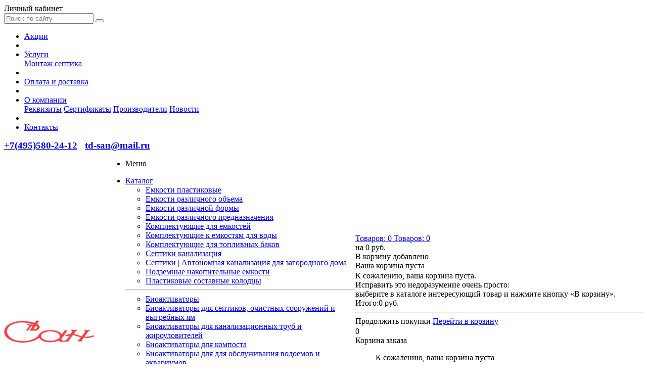

--- FILE ---
content_type: text/html; charset=windows-1251
request_url: http://www.td-san.ru/catalog/nasosy_dlya_vody/avtomaticheskie_nasosnye_stantsii_dzhambo/nasos_avtomat_dzhambo_60_35_p_k/
body_size: 26402
content:

<!DOCTYPE html>
<head>
	<title>Насос-автомат Джамбо 60/35 П-К - Торговый дом Сан</title>
	<meta name="viewport" content="width=device-width, initial-scale=1.0" />
	<meta name="HandheldFriendly" content="true" />
	<meta name="yes" content="yes" />
	<meta name="apple-mobile-web-app-status-bar-style" content="black" />
	<meta name="SKYPE_TOOLBAR" content="SKYPE_TOOLBAR_PARSER_COMPATIBLE" />
	<meta http-equiv="Content-Type" content="text/html; charset=windows-1251" />
<meta name="robots" content="index, follow" />
<meta name="keywords" content="пластиковые емкости для воды, емкость для полива в Москве, ёмкость для водоснабжения, топливный бак отопление, бак для душа, кессон для скважины, емкость для канализации, септик для дома, дача септик,  товары для дома и дачи, бактерии для септиков, биоактиваторы для компоста" />
<meta name="description" content="Москва. Пластиковые емкости для воды, танки для дизельного топлива, баки для душа, септики, бактерии для септиков, товары для дома и дачи – далеко не полный перечень оборудования, которое Вы можете найти и заказать в каталоге компании Торговый Дом САН г.  Для удобства пользователя вся продукция размещена в каталоге по разделам. В каждом разделе оборудование распределяется по техническим характеристикам: объем, форма, габаритные размеры, производительность и т.д. Благодаря этому Вы сможете легко отыскать необходимую Вам продукцию и приобрести её буквально в 1 клик." />
<link href="/bitrix/cache/css/s1/tdsan/kernel_main/kernel_main.css?169016390540636" type="text/css"  rel="stylesheet" />
<link href="/bitrix/cache/css/s1/tdsan/kernel_fileman/kernel_fileman.css?169017564214420" type="text/css"  rel="stylesheet" />
<link href="/bitrix/cache/css/s1/tdsan/page_4eb317d168395a728f43cf027a36060c/page_4eb317d168395a728f43cf027a36060c.css?169017564218448" type="text/css"  rel="stylesheet" />
<link href="/bitrix/panel/main/popup.css?143197333422773" type="text/css"  rel="stylesheet" />
<link href="/bitrix/cache/css/s1/tdsan/template_14b829245befa0e9206b5db4d8d06ef4/template_14b829245befa0e9206b5db4d8d06ef4.css?1690161868450649" type="text/css"  data-template-style="true"  rel="stylesheet" />
<script type="text/javascript">if(!window.BX)window.BX={message:function(mess){if(typeof mess=='object') for(var i in mess) BX.message[i]=mess[i]; return true;}};</script>
<script bxrunfirst>LHE_MESS = window.LHE_MESS = {'Image':'Изображение','Video':'Видео','ImageSizing':'Размеры (Ш х В)'}; (window.BX||top.BX).message({'CreateLink':'Ссылка','EditLink':'Редактировать ссылку','DialogSave':'Сохранить','DialogCancel':'Отменить','DialogClose':'Закрыть','Width':'Ширина','Height':'Высота','Source':'Режим HTML-кода','BBSource':'Режим BB-Code','On':'включено','Off':'выключено','Anchor':'Якорь','DeleteLink':'Удалить ссылку','Image':'Изображение','EditImage':'Редактировать изображение','SpecialChar':'Вставить спецсимвол','Bold':'Жирный','Italic':'Курсив','Underline':'Подчеркнутый','Strike':'Зачеркнутый','RemoveFormat':'Удалить форматирование','InsertHr':'Вставить горизонтальный разделитель','JustifyLeft':'По левому краю','JustifyCenter':'По центру','JustifyRight':'По правому краю','JustifyFull':'По ширине','Outdent':'Уменьшить отступ','Indent':'Увеличить отступ','OrderedList':'Нумерованный список','UnorderedList':'Список с маркерами','InsertTable':'Таблица','SmileList':'Смайлы','HeaderList':'Формат','FontList':'Шрифт','FontSizeList':'Размер шрифта','BackColor':'Цвет фона','ForeColor':'Цвет шрифта','Video':'Видео','InsertVideo':'Вставить видео','EditVideo':'Редактировать видео','VideoProps':'Параметры видео','VideoPath':'Путь к видеофайлу','VideoPreviewPath':'Путь к рисунку предпросмотра','VideoAutoplay':'Автоматически начать проигрывать','VideoVolume':'Уровень громкости','LinkProps':'Параметры ссылки','LinkText':'Текст ссылки','LinkHref':'Адрес ссылки','LinkTitle':'Всплывающая подсказка','LinkTarget':'Открыть ссылку в ','LinkTarget_def':'- не указывать - ','LinkTarget_blank':'новом окне','LinkTarget_parent':'родительском окне','LinkTarget_self':'этом окне','LinkTarget_top':'самом наружном','AnchorProps':'Параметры якоря','AnchorName':'Название якоря','ImageProps':'Параметры изображения','ImageSrc':'Путь к изображению','ImageTitle':'Всплывающая подсказка','ImgAlign':'Выравнивание','ImgAlignTop':'по верхней границе','ImgAlignRight':'справа','ImgAlignBottom':'по нижней границе','ImgAlignLeft':'слева','ImgAlignMiddle':'по центру','ImageSizing':'Размеры (Ш х В)','ImageSaveProp':'Сохранять пропорции','ImagePreview':'Предпросмотр','Normal':'Обычный','Heading':'Заголовок','Preformatted':'Преформатирован','DefaultColor':'По умолчанию','DragFloatingToolbar':'Панель инструментов','Quote':'Оформление текста в виде цитаты','InsertCode':'Оформление текста в виде кода','InsertCut':'Оформление текста предпросмотра','Translit':'Перекодировка транслит/латиница','CutTitle':'Ограничение текста предпросмотра','TableRows':'Строк','TableCols':'Столбцов','TableModel':'Макет','ListItems':'Элементы списка','AddLI':'Добавить пункт','AddLITitle':'Добавить пункт в список (Enter)','DelListItem':'Удалить пункт из списка','ResizerTitle':'Изменить размер','CodeDel':'Нажмите (Shift + Del) чтобы удалить весь фрагмент кода','OnPasteProcessing':'Идет обработка вставленного текста...'});</script>
<script type="text/javascript">(window.BX||top.BX).message({'JS_CORE_LOADING':'Загрузка...','JS_CORE_NO_DATA':'- Нет данных -','JS_CORE_WINDOW_CLOSE':'Закрыть','JS_CORE_WINDOW_EXPAND':'Развернуть','JS_CORE_WINDOW_NARROW':'Свернуть в окно','JS_CORE_WINDOW_SAVE':'Сохранить','JS_CORE_WINDOW_CANCEL':'Отменить','JS_CORE_H':'ч','JS_CORE_M':'м','JS_CORE_S':'с','JSADM_AI_HIDE_EXTRA':'Скрыть лишние','JSADM_AI_ALL_NOTIF':'Показать все','JSADM_AUTH_REQ':'Требуется авторизация!','JS_CORE_WINDOW_AUTH':'Войти','JS_CORE_IMAGE_FULL':'Полный размер'});</script>
<script type="text/javascript">(window.BX||top.BX).message({'LANGUAGE_ID':'ru','FORMAT_DATE':'DD.MM.YYYY','FORMAT_DATETIME':'DD.MM.YYYY HH:MI:SS','COOKIE_PREFIX':'BITRIX_SM','SERVER_TZ_OFFSET':'10800','SITE_ID':'s1','USER_ID':'','SERVER_TIME':'1762620588','USER_TZ_OFFSET':'0','USER_TZ_AUTO':'Y','bitrix_sessid':'7d67fd29eeecf46fe610b3ddf643174b'});</script>


<script type="text/javascript" src="/bitrix/cache/js/s1/tdsan/kernel_main/kernel_main.js?1695920772331169"></script>
<script type="text/javascript" src="/bitrix/js/main/core/core_db.js?143197333310954"></script>
<script type="text/javascript" src="/bitrix/js/main/core/core_frame_cache.js?143197333314176"></script>
<script type="text/javascript" src="/bitrix/js/main/jquery/jquery-1.8.3.min.js?143197333393636"></script>
<script type="text/javascript" src="/bitrix/js/main/ajax.js?143197333235508"></script>
<script type="text/javascript" src="/bitrix/js/main/cphttprequest.js?14319733336103"></script>
<script type="text/javascript" src="/bitrix/cache/js/s1/tdsan/kernel_fileman/kernel_fileman.js?1690175642175020"></script>
<script type="text/javascript">BX.setJSList(['/bitrix/js/main/core/core.js?143197333394768','/bitrix/js/main/core/core_ajax.js?143197333335166','/bitrix/js/main/json/json2.min.js?14319733333467','/bitrix/js/main/core/core_ls.js?143197333310330','/bitrix/js/main/core/core_fx.js?143197333316537','/bitrix/js/main/session.js?14319733323170','/bitrix/js/main/core/core_popup.js?143197333339369','/bitrix/js/main/core/core_window.js?143197333396525','/bitrix/js/main/utils.js?143197333230972','/bitrix/js/fileman/light_editor/le_dialogs.js?143197333330956','/bitrix/js/fileman/light_editor/le_controls.js?143197333324518','/bitrix/js/fileman/light_editor/le_toolbarbuttons.js?143197333343001','/bitrix/js/fileman/light_editor/le_core.js?143197333376035','/bitrix/components/bitrix/search.title/script.js?14319734388716','/bitrix/templates/tdsan/components/bitrix/sale.basket.basket/fly/script.js?143197332621489','/bitrix/templates/tdsan/js/jqModal.js?14319733263355','/bitrix/templates/tdsan/js/jquery.fancybox.js?143197332645891','/bitrix/templates/tdsan/js/jquery.flexslider-min.js?143197332652680','/bitrix/templates/tdsan/js/jquery.maskedinput-1.2.2.js?14319733266897','/bitrix/templates/tdsan/js/jquery.easing.1.3.js?14319733268097','/bitrix/templates/tdsan/js/jquery.validate.js?143197332639131','/bitrix/templates/tdsan/js/equalize.min.js?1431973326588','/bitrix/templates/tdsan/js/jquery.alphanumeric.js?14319733261972','/bitrix/templates/tdsan/js/jquery.cookie.js?14319733263066','/bitrix/templates/tdsan/js/main.js?143575849543663','/bitrix/templates/tdsan/js/custom.js?1431973326100']); </script>
<script type="text/javascript">BX.setCSSList(['/bitrix/js/main/core/css/core.css?14319733338964','/bitrix/js/main/core/css/core_popup.css?143197333328664','/bitrix/js/fileman/light_editor/light_editor.css?143197333314291','/bitrix/templates/tdsan/components/bitrix/iblock.vote/element_rating/style.css?1431973326443','/bitrix/templates/tdsan/components/bitrix/forum.topic.reviews/element_reviews/style.css?143197333016126','/bitrix/templates/tdsan/css/jquery.fancybox.css?14319733264350','/bitrix/templates/tdsan/css/styles.css?1555329263194646','/bitrix/templates/tdsan/css/colors.css?143197332648805','/bitrix/templates/tdsan/css/fonts.css?1431973326109337','/bitrix/templates/tdsan/css/media.css?145087807727398','/bitrix/templates/tdsan/ajax/ajax.css?1431973326309','/bitrix/templates/tdsan/themes/green_sea/style.css?143197332630483','/bitrix/templates/tdsan/components/bitrix/sale.basket.basket/fly/style.css?143197332630213']); </script>


<script type="text/javascript" src="/bitrix/cache/js/s1/tdsan/template_5b73fa22db5f4170cfb46a2f68ed1de1/template_5b73fa22db5f4170cfb46a2f68ed1de1.js?1690161868237310"></script>
<script type="text/javascript">var ajaxMessages = {wait:"Загрузка..."}</script>
<link rel="shortcut icon" href="/bitrix/templates/tdsan/themes/green_sea/images/favicon.ico" type="image/x-icon" />
<link rel="apple-touch-icon" sizes="57x57" href="/bitrix/templates/tdsan/themes/green_sea/images/favicon_57.png" />
<link rel="apple-touch-icon" sizes="72x72" href="/bitrix/templates/tdsan/themes/green_sea/images/favicon_72.png" />
<script type="text/javascript">var _ba = _ba || []; _ba.push(["aid", "46be8b790e5cc624913e53b918ac634f"]); _ba.push(["host", "www.td-san.ru"]); _ba.push(["ad[ct][value]", "[base64]"]);_ba.push(["ad[ct][v]", "1"]);(function() {var ba = document.createElement("script"); ba.type = "text/javascript"; ba.async = true;ba.src = (document.location.protocol == "https:" ? "https://" : "http://") + "bitrix.info/ba.js";var s = document.getElementsByTagName("script")[0];s.parentNode.insertBefore(ba, s);})();</script>


			<script>
			jQuery.extend(jQuery.validator.messages,{required: 'Это поле необходимо заполнить.', email: 'Пожалуйста, введите корректный E-mail.'});
			var arKShopOptions = ( { "SHOW_BASKET_ONADDTOCART" : "Y", "KSHOP_SITE_DIR" : "/", "TOORDER_FORM_ID" : "7", "FEEDBACK_FORM_ID" : "#FEEDBACK_FORM_ID#", "ASK_FORM_ID" : "1", "RESUME_FORM_ID" : "3" });
			$(document).ready(function()
			{
				$('.phone-input').mask('+9 (999) 999-99-99');
				$('input.phone').mask('+9 (999) 999-99-99');
			});
		</script>
		<!--[if gte IE 9]><style type="text/css">.basket_button, .button30, .icon {filter: none;}</style><![endif]-->
<meta name="yandex-verification" content="c8ea1c66d340be74" /></head>	
	<body id="main">
				<!--noindex-->
			<div id="preload_wrapp" style="display:none;"> 
								<img src="/bitrix/templates/tdsan/images/button_icons.png" /><img src="/bitrix/templates/tdsan/images/slider_pagination.png" /><img src="/bitrix/templates/tdsan/images/arrows_big.png" /><img src="/bitrix/templates/tdsan/images/like_icons.png" /><img src="/bitrix/templates/tdsan/images/arrows_small.png" /><img src="/bitrix/templates/tdsan/images/sort_icons.png" />	
			</div> 		<!--/noindex-->
				
		<div class="wrapper basket_fly head_type_2 banner_auto">
			<div id="panel"></div>	
			<div class="top-h-row">
				<div class="wrapper_inner">
					<div class="h-user-block" id="personal_block">
						
	<form id="auth_params" action="/ajax/show_personal_block.php">
		<input type="hidden" name="REGISTER_URL" value="/auth/" />
		<input type="hidden" name="FORGOT_PASSWORD_URL" value="/auth/forgot-password" />
		<input type="hidden" name="PROFILE_URL" value="/personal/" />
		<input type="hidden" name="SHOW_ERRORS" value="Y" />
	</form>

	<div class="module-enter no-have-user">
		<!--noindex--><a class="avtorization-call enter pseudo"  rel="nofollow"><span>Личный кабинет</span></a><!--/noindex-->
	</div>
					</div>
					<div class="search">
						
<form action="/catalog/" class="search1">
	<input id="title-search-input-1" class="search_field1" type="text" name="q" placeholder="Поиск по сайту" autocomplete="off" />
	<button id="search-submit-button" type="submit" class="submit"><i></i></button>
			<div id="title-search-1"></div>
		<script type="text/javascript">
var jsControl = new JCTitleSearch({
	//'WAIT_IMAGE': '/bitrix/themes/.default/images/wait.gif',
	'AJAX_PAGE' : '/catalog/nasosy_dlya_vody/avtomaticheskie_nasosnye_stantsii_dzhambo/nasos_avtomat_dzhambo_60_35_p_k/',
	'CONTAINER_ID': 'title-search-1',
	'INPUT_ID': 'title-search-input-1',
	'MIN_QUERY_LEN': 2
});
$("#title-search-input-1").focus(function() { $(this).parents("form").find("button[type='submit']").addClass("hover"); });
$("#title-search-input-1").blur(function() { $(this).parents("form").find("button[type='submit']").removeClass("hover"); });
</script>
	</form>					</div>
											<div class="content_menu">
								<ul class="menu">
					<li>
				<a href="/sale/" >Акции</a>
							</li>
			<li class="separator"></li>					<li>
				<a href="/services/" >Услуги</a>
									<div class="child submenu">
						<b class="space"></b>						<div class="child_wrapp">
															<a  href="/services/montazh-septika/">Монтаж септика</a>
													</div>
					</div>
							</li>
			<li class="separator"></li>					<li>
				<a href="/help/payment/" >Оплата и доставка</a>
							</li>
			<li class="separator"></li>					<li>
				<a href="/company/" >О компании</a>
									<div class="child submenu">
						<b class="space"></b>						<div class="child_wrapp">
															<a  href="/company/rekvizity/">Реквизиты</a>
															<a  href="/company/sertifikaty/">Сертификаты</a>
															<a  href="/company/brands/">Производители</a>
															<a  href="/company/news/">Новости</a>
													</div>
					</div>
							</li>
			<li class="separator"></li>					<li>
				<a href="/contacts/" >Контакты</a>
							</li>
						</ul>
	<script>
		$(".content_menu .menu > li:not(.current) > a").click(function()
		{
			$(this).parents("li").siblings().removeClass("current");
			$(this).parents("li").addClass("current");
		});
		$(".content_menu .menu .child_wrapp a").click(function()
		{
			$(this).siblings().removeClass("current");
			$(this).addClass("current");
		});
	</script>
						</div>
										<div class="phone">
						<span class="phone_wrapper">
							<span class="icon"><i></i></span>
							<span class="phone_text"><span style="font-size: 12pt;"><a href="tel:+7(495)580-24-12"><span style="font-size: 12pt;"><b><span style="font-size: 14pt;">+7(495)580-24-12</span></b></span></a><span style="font-size: 12pt;"><b><span style="font-size: 14pt;">&nbsp; &nbsp;<a href="mailto:td-san@mail.ru">td-san@mail.ru</a></span></b></span></span><span style="font-size: 11pt;"><br>
 </span></span>
						</span>
					</div>
				</div>
			</div>
				
			
			<header id="header">	
				<div class="wrapper_inner">	
					<table class="middle-h-row" cellspacing="0" cellpadding="0" border="0" width="100%"><tr>
						<td class="logo_wrapp">
							<div class="logo"><title>Торговый Дом &quot;САН&quot;</title><a href="/"><img width="200" alt="Торговый Дом "САН" src="/include/logo.jpg"></a></div>
						</td>
						<td  class="center_block">
								<div class="main-nav">
										<ul class="menu adaptive">
		<li class="menu_opener"><a>Меню</a><i class="icon"></i></li>
	</ul>
	<ul class="menu full">
					<li class="current catalog">
				<a href="/catalog/" >Каталог<i></i>					<b class="space"></b>				</a>
													<div class="child cat_menu">
	<div class="child_wrapp">
										<ul >
				<li class="menu_title"><a href="/catalog/emkosti_plastikovye/">Емкости пластиковые</a></li>
													<li  class="menu_item"><a href="/catalog/emkosti_plastikovye/emkosti_razlichnogo_obema/">Емкости различного объема</a></li>
														<li  class="menu_item"><a href="/catalog/emkosti_plastikovye/emkosti_razlichnoy_formy/">Емкости различной формы</a></li>
														<li  class="menu_item"><a href="/catalog/emkosti_plastikovye/emkosti_razlichnogo_prednaznacheniya/">Емкости различного предназначения</a></li>
													<!--noindex-->
									<!--/noindex-->
			</ul>
											<ul >
				<li class="menu_title"><a href="/catalog/komplektuyushchie_dlya_emkostey/">Комплектующие для емкостей</a></li>
													<li  class="menu_item"><a href="/catalog/komplektuyushchie_dlya_emkostey/komplektuyushchie_k_emkostyam_dlya_vody_/">Комплектующие к емкостям для воды</a></li>
														<li  class="menu_item"><a href="/catalog/komplektuyushchie_dlya_emkostey/komplektuyushchie_dlya_toplivnykh_bakov_/">Комплектующие для топливных баков</a></li>
													<!--noindex-->
									<!--/noindex-->
			</ul>
											<ul class="last">
				<li class="menu_title"><a href="/catalog/septiki_kanalizatsiya/">Септики канализация</a></li>
													<li  class="menu_item"><a href="/catalog/septiki_kanalizatsiya/avtonomnaya_kanalizatsiya_dlya_zagorodnogo_doma/">Септики | Автономная канализация для загородного дома</a></li>
														<li  class="menu_item"><a href="/catalog/septiki_kanalizatsiya/podzemnye_nakopitelnye_emkosti/">Подземные накопительные емкости</a></li>
														<li  class="menu_item"><a href="/catalog/septiki_kanalizatsiya/plastikovye_sostavnye_kolodtsy/">Пластиковые составные колодцы</a></li>
													<!--noindex-->
									<!--/noindex-->
			</ul>
			<hr />								<ul >
				<li class="menu_title"><a href="/catalog/bioaktivatory/">Биоактиваторы</a></li>
													<li  class="menu_item"><a href="/catalog/bioaktivatory/bioaktivatory_dlya_septikov_ochistnykh_sooruzheniy/">Биоактиваторы для септиков, очистных сооружений и выгребных ям</a></li>
														<li  class="menu_item"><a href="/catalog/bioaktivatory/bioaktivatory_dlya_kanalizatsionnykh_trub_i_zhirouloviteley/">Биоактиваторы для канализационных труб и жироуловителей</a></li>
														<li  class="menu_item"><a href="/catalog/bioaktivatory/bioaktivatory_dlya_komposta/">Биоактиваторы для компоста</a></li>
														<li  class="menu_item"><a href="/catalog/bioaktivatory/bioaktivatory_dlya_dlya_obsluzhivaniya_vodoemov_i_akvariumov/">Биоактиваторы для для обслуживания водоемов и аквариумов</a></li>
													<!--noindex-->
									<!--/noindex-->
			</ul>
											<ul >
				<li class="menu_title"><a href="/catalog/tovary_dlya_doma_i_dachi/">Товары для дома и дачи</a></li>
													<li  class="menu_item"><a href="/catalog/tovary_dlya_doma_i_dachi/baki_dlya_dusha_ploskie/">Баки для душа плоские</a></li>
														<li  class="menu_item"><a href="/catalog/tovary_dlya_doma_i_dachi/sistemy_kapelnogo_poliva/">Системы капельного полива</a></li>
														<li  class="menu_item"><a href="/catalog/tovary_dlya_doma_i_dachi/dachnaya_mebel/">Дачная мебель</a></li>
													<!--noindex-->
									<!--/noindex-->
			</ul>
						</div>
</div>
							</li>
					<li>
				<a href="/oplata-i-dostavka/" >Оплата и доставка									</a>
											</li>
					<li>
				<a href="/services/" >Услуги					<b class="space"></b>				</a>
									<div class="child submenu">
						<div class="child_wrapp">
															<a  href="/services/montazh-septika/">Монтаж септика</a>
													</div>
					</div>
											</li>
					<li>
				<a href="/sale/" >Акции									</a>
											</li>
					<li>
				<a href="/company/" >О компании					<b class="space"></b>				</a>
									<div class="child submenu">
						<div class="child_wrapp">
															<a  href="/company/rekvizity/">Реквизиты</a>
															<a  href="/company/sertifikaty/">Сертификаты</a>
															<a  href="/company/brands/">Производители</a>
															<a  href="/company/news/">Новости</a>
													</div>
					</div>
											</li>
					<li>
				<a href="/stati/" >Статьи									</a>
											</li>
					<li>
				<a href="/contacts/" >Контакты									</a>
											</li>
				<li class="stretch"></li>
		<li class="search_row">
			
<form action="/catalog/" class="search1">
	<input id="title-search-input-3" class="search_field1" type="text" name="q" placeholder="Поиск по сайту" autocomplete="off" />
	<button id="search-submit-button" type="submit" class="submit"><i></i></button>
			<div id="title-search-3"></div>
		<script type="text/javascript">
var jsControl = new JCTitleSearch({
	//'WAIT_IMAGE': '/bitrix/themes/.default/images/wait.gif',
	'AJAX_PAGE' : '/catalog/nasosy_dlya_vody/avtomaticheskie_nasosnye_stantsii_dzhambo/nasos_avtomat_dzhambo_60_35_p_k/',
	'CONTAINER_ID': 'title-search-3',
	'INPUT_ID': 'title-search-input-3',
	'MIN_QUERY_LEN': 2
});
$("#title-search-input-3").focus(function() { $(this).parents("form").find("button[type='submit']").addClass("hover"); });
$("#title-search-input-3").blur(function() { $(this).parents("form").find("button[type='submit']").removeClass("hover"); });
</script>
	</form>		</li>
	</ul>
	<script>
		$("ul.menu.full").ready(function()
		{
			$("ul.menu.adaptive .menu_opener").click(function()
			{
				$(this).parents(".menu.adaptive").toggleClass("opened");
				$("ul.menu.full").toggleClass("opened").slideToggle(200);
			});
		});
		
		$(".main-nav .menu > li:not(.current):not(.menu_opener) > a").click(function()
		{
			$(this).parents("li").siblings().removeClass("current");
			$(this).parents("li").addClass("current");
		});
		$(".main-nav .menu .child_wrapp a").click(function()
		{
			$(this).siblings().removeClass("current");
			$(this).addClass("current");
		});
	</script>
								</div>
															<div class="search">
									
<form action="/catalog/" class="search1">
	<input id="title-search-input-2" class="search_field1" type="text" name="q" placeholder="Поиск по сайту" autocomplete="off" />
	<button id="search-submit-button" type="submit" class="submit"><i></i></button>
			<div id="title-search-2"></div>
		<script type="text/javascript">
var jsControl = new JCTitleSearch({
	//'WAIT_IMAGE': '/bitrix/themes/.default/images/wait.gif',
	'AJAX_PAGE' : '/catalog/nasosy_dlya_vody/avtomaticheskie_nasosnye_stantsii_dzhambo/nasos_avtomat_dzhambo_60_35_p_k/',
	'CONTAINER_ID': 'title-search-2',
	'INPUT_ID': 'title-search-input-2',
	'MIN_QUERY_LEN': 2
});
$("#title-search-input-2").focus(function() { $(this).parents("form").find("button[type='submit']").addClass("hover"); });
$("#title-search-input-2").blur(function() { $(this).parents("form").find("button[type='submit']").removeClass("hover"); });
</script>
	</form>								</div>
													</td>
						<td class="basket_wrapp">
							<div class="header-cart-block" id="basket_line">
								
<div class="basket_normal">
	<!--noindex-->

		<div class="cart empty_cart">
			<span class="icon"><i></i></span>
			<span class="icon small"><a href="/basket/"><i></i></a></span>
			<div class="cart_wrapp">
				<a class="cart-call small"  href="/basket/" rel="nofollow">
					<span class="pseudo">Товаров: <span class="total_count">0</span></span>
				</a>
				<a href="/basket/" rel="nofollow">
					<span class="pseudo">Товаров: <span class="total_count">0</span></span>
				</a><br />
				<span class="summ">на <span class="total_summ">0 руб.</span>
			</div>
			<div class="cart_wrapp with_delay"style="display: none;">
				<a class="cart-call small" href="/basket/" rel="nofollow">
					<span class="pseudo">Корзина: +<span class="total_count">0</span></span>
				</a>
				<a href="/basket/" class="cart-call-empty" rel="nofollow">
					<span class="pseudo">Корзина: +<span class="total_count">0</span></span>
				</a><br />
				<a class="delay_link" href="/basket/?section=delay"><span class="icon"></span>Отложено <span class="delay_count">0</span></a>
			</div>
		</div>
		<input type="hidden" name="path_to_basket" value="/basket/" />
	<!--/noindex-->

	<div class="card_popup_frame popup">
		<div class="popup-intro"><div class="pop-up-title">В корзину добавлено</div></div>
		<div class="popup-intro grey"><div class="pop-up-title">Ваша корзина пуста</div></div>
		<a class="close jqmClose"><i></i></a>
		<div class="basket_popup_wrapp">
			<table class="cart_shell" width="100%" border="0">
				<tbody>
									</tbody>
			</table>
			<div class="basket_empty clearfix">
				<table cellspacing="0" cellpadding="0" border="0" width="100%"><tr><td class="image"><div></div></td><td class="description">
					<div class="basket_empty_subtitle">К сожалению, ваша корзина пуста.</div>
					<div class="basket_empty_description">Исправить это недоразумение очень просто:<br />выберите в каталоге интересующий товар и нажмите кнопку &laquo;В корзину&raquo;.</div>
				</td></tr></table>	
			</div>
			<div class="total_wrapp clearfix">
								<div class="total">
					Итого:<span class="price">0 руб.</span>
				</div>
				<hr />		
				<input type="hidden" name="total_price" value="0" />
				<input type="hidden" name="total_count" value="0" />
				<input type="hidden" name="delay_count" value="0" />						
				<div class="but_row">
					<a class="button30 close_btn"><span>Продолжить покупки</span></a>
					<a href="/basket/" class="to_basket"><span class="icon"><i></i></span><span class="text">Перейти в корзину</span></a>
									</div>
				
			</div>
		</div>	
	</div>



	<div class="basket_hidden"><table><tbody>
		</tbody></table></div>
</div>
<script>
	$(".card_popup_frame").ready(function()
	{
		$('.card_popup_frame').jqm(
		{	
			trigger: '.cart-call:not(.small)', 
			toTop: 'false', 
			onLoad: function() {}, 
			onShow: function(hash) { 
				$('.card_popup_frame').jqmAddClose('a.jqmClose');  
				$('.card_popup_frame').jqmAddClose('a.button30.close_btn');  
				preAnimateBasketPopup(hash, $('.card_popup_frame'), 0, 200);
			},
			onHide: function(hash) { replaceBasketPopup(hash);}, 
		});
		
		$(document).on( "click", ".card_popup_frame a.remove", function(e)
		{
			e.preventDefault();
			deleteFromBasketPopup($('.card_popup_frame'), 0 , 200, $(this));
		});
	});
</script>
																	

<div class="basket_fly basket_empty">
	<input type="hidden" name="total_price" value="" />
	<input type="hidden" name="total_discount_price" value="" />
	<input type="hidden" name="total_count" value="0" />
	<input type="hidden" name="delay_count" value="0" />
	<div class="opener">
		<div class="basket_count empty"><span class="icon"><i></i></span><div class="count">0</div></div>
		<!--<div class="wish_count empty"><span class="icon"><i></i></span><div class="count">0</div></div>-->
	</div>
	<script src="/bitrix/templates/tdsan/components/bitrix/sale.basket.basket/fly/script.js" type="text/javascript"></script>
		
		<div class="basket_sort">
			<span class="basket_title">Корзина заказа</span>
			<ul class="tabs">
							</ul>
		</div>
	
		<form method="post" action="/catalog/nasosy_dlya_vody/avtomaticheskie_nasosnye_stantsii_dzhambo/nasos_avtomat_dzhambo_60_35_p_k/" name="basket_form" id="basket_form" class="basket_wrapp">
							<ul class="tabs_content basket"><li class="cur" item-section="AnDelCanBuy">	<div class="cart_empty">
		<table cellspacing="0" cellpadding="0" width="100%" border="0"><tr><td class="img_wrapp">
			<div class="img">
				<img src="/bitrix/templates/tdsan/images/empty_cart.png" alt="" />
			</div>
		</td><td>
			<div class="text">
				
<div class="title">К сожалению, ваша корзина пуста</div>
 
<p>Исправить это недоразумение очень просто: выберите в каталоге интересующий товар<br />и нажмите кнопку &laquo;В корзину&raquo;. </p><br />
 
<a class="button30 close"><span>Закрыть</span></a>			</div>
		</td></tr></table>
		<div class="clearboth"></div>
	</div>
<div class="one_click_buy_basket_frame"></div></ul>
						<input id="fly_basket_params" type="hidden" name="PARAMS" value='a%3A40%3A%7Bs%3A12%3A%22COLUMNS_LIST%22%3Ba%3A5%3A%7Bi%3A0%3Bs%3A4%3A%22NAME%22%3Bi%3A1%3Bs%3A8%3A%22QUANTITY%22%3Bi%3A2%3Bs%3A6%3A%22DELETE%22%3Bi%3A3%3Bs%3A5%3A%22DELAY%22%3Bi%3A4%3Bs%3A5%3A%22PRICE%22%3B%7Ds%3A12%3A%22OFFERS_PROPS%22%3Ba%3A0%3A%7B%7Ds%3A13%3A%22PATH_TO_ORDER%22%3Bs%3A7%3A%22%2Forder%2F%22%3Bs%3A11%3A%22HIDE_COUPON%22%3Bs%3A1%3A%22N%22%3Bs%3A20%3A%22PRICE_VAT_SHOW_VALUE%22%3Bs%3A1%3A%22Y%22%3Bs%3A29%3A%22COUNT_DISCOUNT_4_ALL_QUANTITY%22%3Bs%3A1%3A%22N%22%3Bs%3A14%3A%22USE_PREPAYMENT%22%3Bs%3A1%3A%22N%22%3Bs%3A9%3A%22SET_TITLE%22%3Bs%3A1%3A%22N%22%3Bs%3A16%3A%22AJAX_MODE_CUSTOM%22%3Bs%3A1%3A%22Y%22%3Bs%3A12%3A%22SHOW_MEASURE%22%3Bs%3A1%3A%22Y%22%3Bs%3A13%3A%22PICTURE_WIDTH%22%3Bs%3A2%3A%2250%22%3Bs%3A14%3A%22PICTURE_HEIGHT%22%3Bs%3A2%3A%2250%22%3Bs%3A14%3A%22PATH_TO_BASKET%22%3Bs%3A8%3A%22%2Fbasket%2F%22%3Bs%3A22%3A%22SHOW_FULL_ORDER_BUTTON%22%3Bs%3A1%3A%22N%22%3Bs%3A22%3A%22SHOW_FAST_ORDER_BUTTON%22%3Bs%3A1%3A%22Y%22%3Bs%3A10%3A%22CACHE_TYPE%22%3Bs%3A1%3A%22A%22%3Bs%3A14%3A%22QUANTITY_FLOAT%22%3Bs%3A1%3A%22N%22%3Bs%3A11%3A%22WEIGHT_KOEF%22%3Bs%3A4%3A%221000%22%3Bs%3A11%3A%22WEIGHT_UNIT%22%3Bs%3A2%3A%22%EA%E3%22%3Bs%3A15%3A%22ACTION_VARIABLE%22%3Bs%3A6%3A%22action%22%3Bs%3A13%3A%22%7ECOLUMNS_LIST%22%3Ba%3A5%3A%7Bi%3A0%3Bs%3A4%3A%22NAME%22%3Bi%3A1%3Bs%3A8%3A%22QUANTITY%22%3Bi%3A2%3Bs%3A6%3A%22DELETE%22%3Bi%3A3%3Bs%3A5%3A%22DELAY%22%3Bi%3A4%3Bs%3A5%3A%22PRICE%22%3B%7Ds%3A13%3A%22%7EOFFERS_PROPS%22%3Ba%3A0%3A%7B%7Ds%3A14%3A%22%7EPATH_TO_ORDER%22%3Bs%3A7%3A%22%2Forder%2F%22%3Bs%3A12%3A%22%7EHIDE_COUPON%22%3Bs%3A1%3A%22N%22%3Bs%3A21%3A%22%7EPRICE_VAT_SHOW_VALUE%22%3Bs%3A1%3A%22Y%22%3Bs%3A30%3A%22%7ECOUNT_DISCOUNT_4_ALL_QUANTITY%22%3Bs%3A1%3A%22N%22%3Bs%3A15%3A%22%7EUSE_PREPAYMENT%22%3Bs%3A1%3A%22N%22%3Bs%3A10%3A%22%7ESET_TITLE%22%3Bs%3A1%3A%22N%22%3Bs%3A17%3A%22%7EAJAX_MODE_CUSTOM%22%3Bs%3A1%3A%22Y%22%3Bs%3A13%3A%22%7ESHOW_MEASURE%22%3Bs%3A1%3A%22Y%22%3Bs%3A14%3A%22%7EPICTURE_WIDTH%22%3Bs%3A2%3A%2250%22%3Bs%3A15%3A%22%7EPICTURE_HEIGHT%22%3Bs%3A2%3A%2250%22%3Bs%3A15%3A%22%7EPATH_TO_BASKET%22%3Bs%3A8%3A%22%2Fbasket%2F%22%3Bs%3A23%3A%22%7ESHOW_FULL_ORDER_BUTTON%22%3Bs%3A1%3A%22N%22%3Bs%3A23%3A%22%7ESHOW_FAST_ORDER_BUTTON%22%3Bs%3A1%3A%22Y%22%3Bs%3A11%3A%22%7ECACHE_TYPE%22%3Bs%3A1%3A%22A%22%3Bs%3A15%3A%22%7EQUANTITY_FLOAT%22%3Bs%3A1%3A%22N%22%3Bs%3A12%3A%22%7EWEIGHT_KOEF%22%3Bs%3A4%3A%221000%22%3Bs%3A12%3A%22%7EWEIGHT_UNIT%22%3Bs%3A2%3A%22%EA%E3%22%3Bs%3A16%3A%22%7EACTION_VARIABLE%22%3Bs%3A6%3A%22action%22%3B%7D' />
		</form>
		

		
		<script>
			$("#basket_line .basket_fly").ready(function()
			{			
				$('#basket_line .basket_fly a.apply-button').click(function()
				{
					$('#basket_line .basket_fly form[name^=basket_form]').prepend('<input type="hidden" name="BasketRefresh" value="Y" />');
					$.post( arKShopOptions['KSHOP_SITE_DIR']+'basket/', $("#basket_line .basket_fly form[name^=basket_form]").serialize(), $.proxy(
					function( data)
					{			
						$('#basket_line .basket_fly form[name^=basket_form] input[name=BasketRefresh]').remove();
						animateBasketLine();
						postAnimateResult(data, 333, 'update');
					}));
				});
				
				$("#basket_line .basket_fly .opener > div").live("click", function()
				{
					if (parseInt($("#basket_line .basket_fly").css("right"))<0)
					{
						$("#basket_line .basket_fly").stop().animate({"right": "0"}, 333);
						$("#basket_line .basket_fly .tabs li").removeClass("cur");
						$("#basket_line .basket_fly .tabs_content li").removeClass("cur");
						if (!$(this).is(".wish_count.empty"))
						{
							$("#basket_line  .basket_fly .tabs_content li:eq("+$(this).index()+")").addClass("cur");
							$("#basket_line  .basket_fly .tabs li:eq("+$(this).index()+")").first().addClass("cur");
						}
						else
						{
							$("#basket_line .basket_fly .tabs li").first().addClass("cur").siblings().removeClass("cur");
							$("#basket_line .basket_fly .tabs_content li").first().addClass("cur").siblings().removeClass("cur");
						}
					}
					else if($(this).is(".wish_count:not(.empty)") && !$("#basket_line .basket_fly .basket_sort ul.tabs li.cur").is("[item-section=DelDelCanBuy]"))
					{
						$("#basket_line .basket_fly .tabs li").removeClass("cur");
						$("#basket_line .basket_fly .tabs_content li").removeClass("cur");
						$("#basket_line  .basket_fly .tabs_content li:eq("+$(this).index()+")").addClass("cur");
						$("#basket_line  .basket_fly .tabs li:eq("+$(this).index()+")").first().addClass("cur");
					}
					else if($(this).is(".basket_count") && $("#basket_line .basket_fly .basket_sort ul.tabs li.cur").length && !$("#basket_line .basket_fly .basket_sort ul.tabs li.cur").is("[item-section=AnDelCanBuy]"))
					{
						$("#basket_line .basket_fly .tabs li").removeClass("cur");
						$("#basket_line .basket_fly .tabs_content li").removeClass("cur");
						$("#basket_line  .basket_fly .tabs_content li:eq("+$(this).index()+")").addClass("cur");
						$("#basket_line  .basket_fly .tabs li:eq("+$(this).index()+")").first().addClass("cur");
					}
					else
					{
						$("#basket_line .basket_fly").stop().animate({"right": -$("#basket_line .basket_fly").outerWidth()}, 150);
					}
					
					checkRowValuesFly("#basket_line .basket_fly");
				});
				
				$("#basket_line .basket_fly .tabs > li").live("click", function()
				{					
					$("#basket_line .basket_fly .tabs > li").removeClass("cur");
					$("#basket_line .basket_fly .tabs_content > li").removeClass("cur");
					$("#basket_line .basket_fly .tabs > li:eq("+$(this).index()+")").addClass("cur");
					$("#basket_line .basket_fly .tabs_content > li:eq("+$(this).index()+")").addClass("cur");
				});
				
				$("#basket_line .basket_fly .back_button, #basket_line .basket_fly .button30.close").live("click", function(){
					$("#basket_line .basket_fly").stop().animate({"right": -$("#basket_line .basket_fly").outerWidth()}, 150);
				});
			});
			
			
						
				var animateRow = function(row)
				{
					$(row).find("td.thumb-cell img").css({"maxHeight": "inherit", "maxWidth": "inherit"}).fadeTo(50, 0);
					var columns = $(row).find("td");
					$(columns).wrapInner('<div class="slide"></div>');
					$(row).find(".summ-cell").wrapInner('<div class="slide"></div>');
					setTimeout(function(){$(columns).animate({"paddingTop": 0, "paddingBottom": 0}, 50)}, 0);
					$(columns).find(".slide").slideUp(333);
				}
			
				$("#basket_form").ready(function()
				{				
					$('form[name^=basket_form] .counter_block input[type=text]').change( function(e)
					{
						e.preventDefault();
						updateQuantity($(this).attr("id"), $(this).attr("data-id"), $(this).attr("step"));
					});			
					
					$('form[name^=basket_form] .remove').live("click", function(e)
					{
						e.preventDefault();
						animateRow($(this).parents("tr[data-id]"));
						deleteProduct($(this).parents("tr[data-id]").attr('data-id'), $(this).parents("li").attr("item-section"));
						var productId = $(this).parents("tr[data-id]").attr('product-id');
						$('.basket_button.in-cart[data-item='+productId+']').hide();	
						$('.basket_button.to-cart[data-item='+productId+']').show();
						$('.basket_button.in-subscribe[data-item='+productId+']').hide();	
						$('.basket_button.to-subscribe[data-item='+productId+']').show();
						$('.wish_item[data-item='+productId+']').removeClass("added");	
					});
					
					$('form[name^=basket_form] .delay .wish_item').live("click", function(e)
					{
						e.preventDefault();
						animateRow($(this).parents("tr[data-id]"));
						delayProduct($(this).parents("tr[data-id]").attr('data-id'), $(this).parents("li").attr("item-section"));					
						var productId = $(this).parents("tr[data-id]").attr('product-id');
						$('.basket_button.in-cart[data-item='+productId+']').hide();	
						$('.basket_button.to-cart[data-item='+productId+']').show();
					})
					
					$('form[name^=basket_form] .add .wish_item').live("click", function(e)
					{
						e.preventDefault();
						animateRow($(this).parents("tr[data-id]"));
						var basketId = $(this).parents("tr[data-id]").attr('data-id');
						var controlId =  "QUANTITY_INPUT_"+basketId;
						var ratio =  $(this).parents("tr[data-id]").find("#"+controlId).attr("step");
						var quantity =  $(this).parents("tr[data-id]").find("#"+controlId).attr("value");
						updateQuantity(controlId, basketId, ratio, false);
						addProduct(basketId, $(this).parents("li").attr("item-section"));
						var productId = $(this).parents("tr[data-id]").attr('product-id');
						$('.basket_button.to-cart[data-item='+productId+']').hide();	
						$('.basket_button.in-cart[data-item='+productId+']').show();
					})
				});
			
		</script>
</div>															</div>	
						</td>		
					</tr></table>
											<div class="catalog_menu">
								<ul class="menu">
					<li>
				<a href="/catalog/emkosti_plastikovye/" >Емкости пластиковые</a>
									<div class="child submenu">
						<b class="space"></b>						<div class="child_wrapp">
															<a  href="/catalog/emkosti_plastikovye/emkosti_razlichnogo_obema/">Емкости различного объема</a>
															<a  href="/catalog/emkosti_plastikovye/emkosti_razlichnoy_formy/">Емкости различной формы</a>
															<a  href="/catalog/emkosti_plastikovye/emkosti_razlichnogo_prednaznacheniya/">Емкости различного предназначения</a>
													</div>
					</div>
							</li>
			<li class="separator"></li>					<li>
				<a href="/catalog/komplektuyushchie_dlya_emkostey/" >Комплектующие для емкостей</a>
									<div class="child submenu">
						<b class="space"></b>						<div class="child_wrapp">
															<a  href="/catalog/komplektuyushchie_dlya_emkostey/komplektuyushchie_k_emkostyam_dlya_vody_/">Комплектующие к емкостям для воды</a>
															<a  href="/catalog/komplektuyushchie_dlya_emkostey/komplektuyushchie_dlya_toplivnykh_bakov_/">Комплектующие для топливных баков</a>
													</div>
					</div>
							</li>
			<li class="separator"></li>					<li>
				<a href="/catalog/septiki_kanalizatsiya/" >Септики канализация</a>
									<div class="child submenu">
						<b class="space"></b>						<div class="child_wrapp">
															<a  href="/catalog/septiki_kanalizatsiya/avtonomnaya_kanalizatsiya_dlya_zagorodnogo_doma/">Септики | Автономная канализация для загородного дома</a>
															<a  href="/catalog/septiki_kanalizatsiya/podzemnye_nakopitelnye_emkosti/">Подземные накопительные емкости</a>
															<a  href="/catalog/septiki_kanalizatsiya/plastikovye_sostavnye_kolodtsy/">Пластиковые составные колодцы</a>
													</div>
					</div>
							</li>
			<li class="separator"></li>					<li>
				<a href="/catalog/bioaktivatory/" >Биоактиваторы</a>
									<div class="child submenu">
						<b class="space"></b>						<div class="child_wrapp">
															<a  href="/catalog/bioaktivatory/bioaktivatory_dlya_septikov_ochistnykh_sooruzheniy/">Биоактиваторы для септиков, очистных сооружений и выгребных ям</a>
															<a  href="/catalog/bioaktivatory/bioaktivatory_dlya_kanalizatsionnykh_trub_i_zhirouloviteley/">Биоактиваторы для канализационных труб и жироуловителей</a>
															<a  href="/catalog/bioaktivatory/bioaktivatory_dlya_komposta/">Биоактиваторы для компоста</a>
															<a  href="/catalog/bioaktivatory/bioaktivatory_dlya_dlya_obsluzhivaniya_vodoemov_i_akvariumov/">Биоактиваторы для для обслуживания водоемов и аквариумов</a>
													</div>
					</div>
							</li>
			<li class="separator"></li>					<li>
				<a href="/catalog/tovary_dlya_doma_i_dachi/" >Товары для дома и дачи</a>
									<div class="child submenu">
						<b class="space"></b>						<div class="child_wrapp">
															<a  href="/catalog/tovary_dlya_doma_i_dachi/baki_dlya_dusha_ploskie/">Баки для душа плоские</a>
															<a  href="/catalog/tovary_dlya_doma_i_dachi/sistemy_kapelnogo_poliva/">Системы капельного полива</a>
															<a  href="/catalog/tovary_dlya_doma_i_dachi/dachnaya_mebel/">Дачная мебель</a>
													</div>
					</div>
							</li>
						</ul>
	<script>
		$(".content_menu .menu > li:not(.current) > a").click(function()
		{
			$(this).parents("li").siblings().removeClass("current");
			$(this).parents("li").addClass("current");
		});
		$(".content_menu .menu .child_wrapp a").click(function()
		{
			$(this).siblings().removeClass("current");
			$(this).addClass("current");
		});
	</script>
						</div>
									</div>
			</header>
			
			<div class="wrapper_inner">				
				<section class="middle ">
					<div class="container">
													<div class="breadcrumbs"><a href="/" title="Главная"><span>Главная</span></a><span class="separator"></span><a href="/catalog/" title="Каталог"><span>Каталог</span></a><span class="separator"></span><span class="drop"><a class="number" href="/catalog/nasosy_dlya_vody/"><span>Насосы для воды</span><b class="space"></b><span class="separator"></span></a><div class="dropdown_wrapp"><div class="dropdown"><a href="/catalog/bioaktivatory/">Биоактиваторы</a><a href="/catalog/tovary_dlya_doma_i_dachi/">Товары для дома и дачи</a><a href="/catalog/emkosti_plastikovye/">Емкости пластиковые</a><a href="/catalog/komplektuyushchie_dlya_emkostey/">Комплектующие для емкостей</a><a href="/catalog/septiki_kanalizatsiya/">Септики канализация</a></div></div></span><span class="drop"><a class="number" href="/catalog/nasosy_dlya_vody/avtomaticheskie_nasosnye_stantsii_dzhambo/"><span>Автоматические насосные станции Джамбо</span><b class="space"></b><span class="separator cat_last"></span></a><div class="dropdown_wrapp"><div class="dropdown"><a href="/catalog/nasosy_dlya_vody/drenazhnye_nasosy/">Дренажные насосы</a><a href="/catalog/nasosy_dlya_vody/sistemy_intellektualnogo_vodosnabzheniya/">Системы интеллектуального водоснабжения</a><a href="/catalog/nasosy_dlya_vody/tsirkulyatsionnye_nasosy/">Циркуляционные насосы</a><a href="/catalog/nasosy_dlya_vody/fekalnye_nasosy/">Фекальные насосы</a><a href="/catalog/nasosy_dlya_vody/poverkhnostnye_nasosy_dzhambo/">Поверхностные насосы Джамбо</a><a href="/catalog/nasosy_dlya_vody/pogruzhnye_nasosy_dlya_kolodtsev_i_skvazhin/">Погружные насосы для колодцев и скважин</a><a href="/catalog/nasosy_dlya_vody/gidroakkumulyatory_dlya_sistem_vodosnabzheniya/">Гидроаккумуляторы для систем водоснабжения</a><a href="/catalog/nasosy_dlya_vody/komplektuyushchie_dlya_nasosov/">Комплектующие для насосов</a><a href="/catalog/nasosy_dlya_vody/universalnye_ogolovki_dlya_skvazhin/">Универсальные оголовки для скважин</a></div></div></span></div>							<h1>Насос-автомат Джамбо 60/35 П-К</h1>
												<div id="content">
																
						
<div class="right_side catalog">
	

	<div class="banners_column">
	<div class="small_banners_block">
													</div>
</div></div>
<div class="left_side catalog_detail">
	<div class="compare_small" id="compare_small"></div>
	<div class="item_main_info">
	<div class="item_slider">
		<div class="ribbons">
							
		</div>
		<ul class="slides">
										<li id="photo-0" class="current">
														<a href="/upload/resize_cache/iblock/6f1/400_400_1f230a802d991a6007aa8912d2643f477/6f1498d5258b48e0691c6e7841b0adfb.jpg" rel="item_slider" class="fancy">
						<span class="zoom" alt="Насос-автомат Джамбо 60/35 П-К" title="Насос-автомат Джамбо 60/35 П-К"><i></i></span><b class="triangle"></b>
						<div class="marks">
															
						</div>
																		<img border="0" src="/upload/resize_cache/iblock/6f1/310_310_1f230a802d991a6007aa8912d2643f477/6f1498d5258b48e0691c6e7841b0adfb.jpg" alt="Насос-автомат Джамбо 60/35 П-К" title="Насос-автомат Джамбо 60/35 П-К" />
					</a>
				</li>
								</ul>
			</div>
	
	<div class="item_slider flex">
		<div class="ribbons">
					</div>

		<ul class="slides">
			
							<li id="photo-0" class="current">
															
					<a href="/upload/resize_cache/iblock/6f1/400_400_1f230a802d991a6007aa8912d2643f477/6f1498d5258b48e0691c6e7841b0adfb.jpg" rel="item_slider" class="fancy">
						<span class="zoom" alt="Насос-автомат Джамбо 60/35 П-К" title="Насос-автомат Джамбо 60/35 П-К"><i></i></span><b class="triangle"></b>
						<div class="marks">
													</div>
																		<img border="0" src="/upload/resize_cache/iblock/6f1/310_310_1f230a802d991a6007aa8912d2643f477/6f1498d5258b48e0691c6e7841b0adfb.jpg" alt="Насос-автомат Джамбо 60/35 П-К" title="Насос-автомат Джамбо 60/35 П-К" />
					</a>
				</li>
			
					</ul>
	</div>
	<script>
	$(".thumbs").flexslider({
		animation: "slide",
		selector: "#thumbs > li",
		slideshow: false,
		animationSpeed: 600,
		directionNav: true,
		controlNav: false,
		pauseOnHover: true,
		itemWidth: 99, 
		animationLoop: false, 
		controlsContainer: ".thumbs_navigation",
	});
	$('.item_slider .thumbs li').first().addClass('current');
	$('.item_slider .thumbs').delegate('li:not(.current)', 'click', function(){
		$(this).addClass('current').siblings().removeClass('current').parents('.item_slider').find('.slides li').fadeOut(333);
		$(this).parents('.item_slider').find('.slides li').eq($(this).index()).addClass("current").stop().fadeIn(333);
	})	
	</script>
	<div class="right_info">
		<table width="100%" border="0"><tr><td>
		<div class="info_block clearfix">
							<div class="rating">
					<b class="block_title">Рейтинг:</b>
					

<div class="iblock-vote" id="vote_1074">

<script type="text/javascript">
if(!window.voteScript) window.voteScript =
{
	trace_vote: function(div, flag)
	{
		var my_div;
		var r = div.id.match(/^vote_(\d+)_(\d+)$/);
		for(var i = r[2]; i >= 0; i--)
		{
			my_div = document.getElementById('vote_'+r[1]+'_'+i);
			if(my_div)
			{
				if(flag)
				{
					if(!my_div.saved_class)
						my_div.saved_className = my_div.className;
					if(my_div.className!='star-active star-over')
						my_div.className = 'star-active star-over';
				}
				else
				{
					if(my_div.saved_className && my_div.className != my_div.saved_className)
						my_div.className = my_div.saved_className;
				}
			}
		}
		i = r[2]+1;
		while(my_div = document.getElementById('vote_'+r[1]+'_'+i))
		{
			if(my_div.saved_className && my_div.className != my_div.saved_className)
				my_div.className = my_div.saved_className;
			i++;
		}
	},
		do_vote: function(div, parent_id, arParams)
	{
		var r = div.id.match(/^vote_(\d+)_(\d+)$/);

		var vote_id = r[1];
		var vote_value = r[2];

		function __handler(data)
		{
			var obContainer = document.getElementById(parent_id);
			if (obContainer)
			{
				var obResult = document.createElement("DIV");
				obResult.innerHTML = data;
				obContainer.parentNode.replaceChild(obResult, obContainer);
			}
		}

		PShowWaitMessage('wait_' + parent_id, true);

				var url = '/bitrix/components/bitrix/iblock.vote/component.php'

				arParams['vote'] = 'Y';
		arParams['vote_id'] = vote_id;
		arParams['rating'] = vote_value;

		var TID = CPHttpRequest.InitThread();
		CPHttpRequest.SetAction(TID, __handler);
				CPHttpRequest.Post(TID, url, arParams);
			}
}
</script>

<table border="0" cellspacing="0" cellpadding="0">
	<tr>
															<td><div id="vote_1074_0" class="star-active star-voted" title="1" onmouseover="voteScript.trace_vote(this, true);" onmouseout="voteScript.trace_vote(this, false)" onclick="voteScript.do_vote(this, 'vote_1074', {'SESSION_PARAMS':'bc9debeeb7628ef9925d1afe114739e1','PAGE_PARAMS':{'ELEMENT_ID':'1074'},'sessid':'7d67fd29eeecf46fe610b3ddf643174b','AJAX_CALL':'Y'})"></div></td>
																<td><div id="vote_1074_1" class="star-active star-voted" title="2" onmouseover="voteScript.trace_vote(this, true);" onmouseout="voteScript.trace_vote(this, false)" onclick="voteScript.do_vote(this, 'vote_1074', {'SESSION_PARAMS':'bc9debeeb7628ef9925d1afe114739e1','PAGE_PARAMS':{'ELEMENT_ID':'1074'},'sessid':'7d67fd29eeecf46fe610b3ddf643174b','AJAX_CALL':'Y'})"></div></td>
																<td><div id="vote_1074_2" class="star-active star-voted" title="3" onmouseover="voteScript.trace_vote(this, true);" onmouseout="voteScript.trace_vote(this, false)" onclick="voteScript.do_vote(this, 'vote_1074', {'SESSION_PARAMS':'bc9debeeb7628ef9925d1afe114739e1','PAGE_PARAMS':{'ELEMENT_ID':'1074'},'sessid':'7d67fd29eeecf46fe610b3ddf643174b','AJAX_CALL':'Y'})"></div></td>
																<td><div id="vote_1074_3" class="star-active star-voted" title="4" onmouseover="voteScript.trace_vote(this, true);" onmouseout="voteScript.trace_vote(this, false)" onclick="voteScript.do_vote(this, 'vote_1074', {'SESSION_PARAMS':'bc9debeeb7628ef9925d1afe114739e1','PAGE_PARAMS':{'ELEMENT_ID':'1074'},'sessid':'7d67fd29eeecf46fe610b3ddf643174b','AJAX_CALL':'Y'})"></div></td>
																<td><div id="vote_1074_4" class="star-active star-voted" title="5" onmouseover="voteScript.trace_vote(this, true);" onmouseout="voteScript.trace_vote(this, false)" onclick="voteScript.do_vote(this, 'vote_1074', {'SESSION_PARAMS':'bc9debeeb7628ef9925d1afe114739e1','PAGE_PARAMS':{'ELEMENT_ID':'1074'},'sessid':'7d67fd29eeecf46fe610b3ddf643174b','AJAX_CALL':'Y'})"></div></td>
											</tr>
</table>
</div>				</div>
										<div class="article">
					<b class="block_title">Артикул:</b> 
					4011				</div>
														<div class="brand">
					
																	<a class="brand_picture" href="/company/brands/dzhileks/"><img border="0" src="/upload/resize_cache/iblock/cb5/120_40_0/cb582fcc169bf541e36082ad238aaa30.jpg" alt="Джилекс" title="Джилекс" /></a>
									</div>
					</div>	
		<hr />	
		</td></tr>
		
					<tr><td>
			<div class="price_block_wrapp">
																								<div class="price_block">				
																																			<div class="price">7 900 руб.<small>/шт</small></div>															</div>
															</div>	
				</td></tr>
									<tr><td>
						<table width="100%" cellspacing="0" cellpadding="0" border="0" class="buttons_block"><tr>
							<!--noindex-->
																	<td class="counter_block" data-item="1074">
																					<span class="minus">-</span>
											<input type="text" class="text" name="count_items"  id="count_items_sel" value="1" />
											<span class="plus">+</span>
											
											<select onchange="$('.buttons_block #count_items_sel').val($('#count_items_sel_phone').val());" id="count_items_sel_phone" style="display: none;">
												<option value="1">1</option>
												<option value="2">2</option>
												<option value="3">3</option>
												<option value="4">4</option>
												<option value="5">5</option>
												<option value="6">6</option>
											</select>
																			</td>
																									<td class="buy_buttons_wrapp clearfix">
										<a class="basket_button to-cart button30" rel="nofollow" href="/catalog/nasosy_dlya_vody/avtomaticheskie_nasosnye_stantsii_dzhambo/nasos_avtomat_dzhambo_60_35_p_k/?action=ADD2BASKET&amp;id=1074" data-item="1074"  data-quantity="1" alt="Насос-автомат Джамбо 60/35 П-К"><i></i><span>В корзину</span></a><a class="basket_button in-cart button30" rel="nofollow" href="/basket/" data-item="1074"  style="display:none;"><i></i><span>В корзине</span></a>																					<a class="basket_button button30 one_click" data-item="1074" data-quantity="1" onclick="oneClickBuy('1074', '45', this)">
												<span>Купить в 1 клик</span>
											</a>
																			</td>
																															<!--/noindex-->	
						</tr></table>
					</td></tr>
								
				<tr><td>
					<div class="extended_info clearfix">
													<div class="availability-row"><div class="label"><span class="indicators" title="Есть в наличии"><span class="first r"></span><span class=""></span><span class="last"></span></span><span class="value" title="Есть в наличии">Есть в наличии</span></div></div>
																			<!--<div class="like_icons">

																			<a rel="nofollow" class="wish_item" data-item="1074">
											<span class="icon"><i></i></span><b class="triangle"></b>
											<span class="value pseudo">Отложить</span>
											<span class="value pseudo added">Отложено</span>
										</a>
																												<a rel="nofollow" data-item="1074" data-iblock="45" href="/catalog/nasosy_dlya_vody/avtomaticheskie_nasosnye_stantsii_dzhambo/nasos_avtomat_dzhambo_60_35_p_k/?action=ADD_TO_COMPARE_LIST&amp;id=1074" class="compare_item">
											<span class="icon"><i></i></span><b class="triangle"></b>
											<span class="value pseudo">Сравнить</span>
											<span class="value pseudo added">В сравнении</span>
										</a>
																	
							</div>-->
											</div>
					<div class="adaptive_extended_info_wrapp">
															<div class="adaptive_extended_info">
																			<div class="article">
											<b class="block_title">Артикул:</b> 
											4011										</div>
																																						<div class="brand">
																																			<a class="brand_picture" href="/company/brands/dzhileks/"><img border="0" src="/upload/resize_cache/iblock/cb5/120_40_0/cb582fcc169bf541e36082ad238aaa30.jpg" alt="Джилекс" title="Джилекс" /></a>
																					</div>
																	</div>
														<img class="shadow" src="/bitrix/templates/tdsan/images/shadow_bottom.png">
					</div>
				</td></tr>
									<tr><td class="preview_text">Автоматическая насосная станция Джамбо</td></tr>
					
                
				                
                			
				
		</table>
		<hr class="separator" />	

		<div class="element_detail_text">
				
			<script type="text/javascript" src="//yandex.st/share/share.js" charset="utf-8"></script>
<div class="yashare-auto-init" data-yashareL10n="ru" data-yashareType="button" data-yashareQuickServices="yaru,vkontakte,facebook,twitter,odnoklassniki,moimir"></div> 
		</div>
	</div>
	<div class="clearleft"></div>	
	
	
		
</div>	


				
<div class="tabs_section">
	<ul class="tabs main_tabs">
											<li class="cur">
				<span>Описание</span>
			</li>
									<li  id="product_reviews_tab">
				<span>Отзывы о товаре</span><span class="count empty"></span>
			</li>
							<li >
				<span>Задать вопрос</span>
			</li>
									</ul>
		
	<ul class="tabs_content">
											<li class="cur">
													<div class="detail_text">- насос оснащен блоком автоматики с контролем потока воды
- плавный пуск
- установка определенного давления и его поддержание на заданной отметке.
- минимизация перегрузок.
- защита от перепадов напряжения.
- экономное расходование электроэнергии.</div>
																			<table class="props_table">
																																																																																																																																																									
																					<tr>
												<td class="char_name"><span>Производительность</span></td>
												<td class="char_value">
													<span>
													60 л/мин													</span>
												</td>
											</tr>
																																																																																																																																																																																																																						
																					<tr>
												<td class="char_name"><span>Высота подъема (м)</span></td>
												<td class="char_value">
													<span>
													35 м													</span>
												</td>
											</tr>
																																																																																																																																																																									
																					<tr>
												<td class="char_name"><span>Вес (кг)</span></td>
												<td class="char_value">
													<span>
													8,3 кг													</span>
												</td>
											</tr>
																																																																																														
																					<tr>
												<td class="char_name"><span>Мощность</span></td>
												<td class="char_value">
													<span>
													600 Вт													</span>
												</td>
											</tr>
																																																																
																					<tr>
												<td class="char_name"><span>Материал</span></td>
												<td class="char_value">
													<span>
													пластик													</span>
												</td>
											</tr>
																																																																																																													
																					<tr>
												<td class="char_name"><span>Артикул</span></td>
												<td class="char_value">
													<span>
													4011													</span>
												</td>
											</tr>
																																																																																																																																																																															</table>
														
				
											</li>
				
				
		<li></li>					<li>
				 Вы можете задать любой интересующий вас вопрос по товару или работе магазина.
Наши квалифицированные специалисты обязательно вам помогут.				 <div id="ask_block"></div>
			</li>
									</ul>
</div>

<script>
$(".open_stores .availability-row .value").click( function()
{	
	if ($(".stores_tab").length) { $(".stores_tab").addClass("cur").siblings().removeClass("cur"); }
	else 
	{ 
		$(".prices_tab").addClass("cur").siblings().removeClass("cur"); 
		if ($(".prices_tab .property.opener").length && !$(".prices_tab .property.opener .opened").length)
		{
			var item = $(".prices_tab .property.opener").first();
			item.find(".opener_icon").addClass("opened");
			item.parents("tr").next(".offer_stores").find(".stores_block_wrap").slideDown(200);
		}
	}
});

$(".opener").click(function()
{
	$(this).find(".opener_icon").toggleClass("opened");
	var showBlock = $(this).parents("tr").toggleClass("nb").next(".offer_stores").find(".stores_block_wrap");
	showBlock.slideToggle(200); 
});


$(".tabs_section .tabs li").live("click", function()
{
	if (!$(this).is(".cur"))
	{
		$(".tabs_section .tabs li").removeClass("cur");
		$(this).addClass("cur");
		$(".tabs_section ul.tabs_content li").removeClass("cur");
		if ($(this).attr("id")=="product_reviews_tab") { $(".shadow.common").hide(); $("#reviews_content").show(); } 
		else { $(".shadow.common").show(); $("#reviews_content").hide(); $(".tabs_section ul.tabs_content > li:eq("+$(this).index()+")").addClass("cur"); }
	}
});

$(".hint .icon").click(function(e)
{
	var tooltipWrapp = $(this).parents(".hint");
	tooltipWrapp.click(function(e){e.stopPropagation();})
	if (tooltipWrapp.is(".active"))
	{
		tooltipWrapp.removeClass("active").find(".tooltip").slideUp(200); 
	}
	else
	{
		tooltipWrapp.addClass("active").find(".tooltip").slideDown(200);
		tooltipWrapp.find(".tooltip_close").click(function(e) { e.stopPropagation(); tooltipWrapp.removeClass("active").find(".tooltip").slideUp(100);});	
		$(document).click(function() { tooltipWrapp.removeClass("active").find(".tooltip").slideUp(100);});				
	}
});	
</script>


<script>
$(".item_slider.flex").flexslider({
			animation: "slide",
			slideshow: true,
			slideshowSpeed: 10000,
			animationSpeed: 600,
			directionNav: false,
			pauseOnHover: true
		});	
</script>	<div id="reviews_content">
		<script type="text/javascript">
var smallEngLettersReg = new Array(/e'/g, /ch/g, /sh/g, /yo/g, /jo/g, /zh/g, /yu/g, /ju/g, /ya/g, /ja/g, /a/g, /b/g, /v/g, /g/g, /d/g, /e/g, /z/g, /i/g, /j/g, /k/g, /l/g, /m/g, /n/g, /o/g, /p/g, /r/g, /s/g, /t/g, /u/g, /f/g, /h/g, /c/g, /w/g, /~/g, /y/g, /'/g);
var smallRusLetters = new Array("э", "ч", "ш", "ё", "ё", "ж", "ю", "ю", "я", "я", "а", "б", "в", "г", "д", "е", "з", "и", "й", "к", "л", "м", "н", "о", "п", "р", "с", "т", "у", "ф", "х", "ц", "щ", "ъ", "ы", "ь");

var capitEngLettersReg = new Array(
	/Ch/g, /Sh/g, 
	/Yo/g, /Zh/g, 
	/Yu/g, /Ya/g, 
	/E'/g, /CH/g, /SH/g, /YO/g, /JO/g, /ZH/g, /YU/g, /JU/g, /YA/g, /JA/g, /A/g, /B/g, /V/g, /G/g, /D/g, /E/g, /Z/g, /I/g, /J/g, /K/g, /L/g, /M/g, /N/g, /O/g, /P/g, /R/g, /S/g, /T/g, /U/g, /F/g, /H/g, /C/g, /W/g, /Y/g);
var capitRusLetters = new Array(
	"Ч", "Ш",
	"Ё", "Ж",
	"Ю", "Я",
	"Э", "Ч", "Ш", "Ё", "Ё", "Ж", "Ю", "Ю", "\Я", "\Я", "А", "Б", "В", "Г", "Д", "Е", "З", "И", "Й", "К", "Л", "М", "Н", "О", "П", "Р", "С", "Т", "У", "Ф", "Х", "Ц", "Щ", "Ы");

var smallRusLettersReg = new Array(/э/g, /ч/g, /ш/g, /ё/g, /ё/g,/ж/g, /ю/g, /ю/g, /я/g, /я/g, /а/g, /б/g, /в/g, /г/g, /д/g, /е/g, /з/g, /и/g, /й/g, /к/g, /л/g, /м/g, /н/g, /о/g, /п/g, /р/g, /с/g, /т/g, /у/g, /ф/g, /х/g, /ц/g, /щ/g, /ъ/g, /ы/g, /ь/g );
var smallEngLetters = new Array("e", "ch", "sh", "yo", "jo", "zh", "yu", "ju", "ya", "ja", "a", "b", "v", "g", "d", "e", "z", "i", "j", "k", "l", "m", "n", "o", "p", "r", "s", "t", "u", "f", "h", "c", "w", "~", "y", "'");

var capitRusLettersReg = new Array(
	/Ч(?=[^А-Я])/g, /Ш(?=[^А-Я])/g, 
	/Ё(?=[^А-Я])/g, /Ж(?=[^А-Я])/g, 
	/Ю(?=[^А-Я])/g, /Я(?=[^А-Я])/g, 
	/Э/g, /Ч/g, /Ш/g, /Ё/g, /Ё/g, /Ж/g, /Ю/g, /Ю/g, /Я/g, /Я/g, /А/g, /Б/g, /В/g, /Г/g, /Д/g, /Е/g, /З/g, /И/g, /Й/g, /К/g, /Л/g, /М/g, /Н/g, /О/g, /П/g, /Р/g, /С/g, /Т/g, /У/g, /Ф/g, /Х/g, /Ц/g, /Щ/g, /Ъ/g, /Ы/g, /Ь/g);
var capitEngLetters = new Array(
	"Ch", "Sh",
	"Yo", "Zh",
	"Yu", "Ya",
	"E", "CH", "SH", "YO", "JO", "ZH", "YU", "JU", "YA", "JA", "A", "B", "V", "G", "D", "E", "Z", "I", "J", "K", "L", "M", "N", "O", "P", "R", "S", "T", "U", "F", "H", "C", "W", "~", "Y", "'");
</script>

	<div class="no_reviews">
	Отзывов пока никто не оставил. Вы будете первым.	</div>


<div class="reviews-collapse reviews-minimized" style='position:relative; float:none;'>
	<a class="button30 add_review reviews-collapse-link" onclick="fToggleCommentsForm(this)" href="javascript:void(0);">
		<span>Добавить отзыв</span>
	</a>
</div>

<div class="reviews-reply-form" style="display:none;">
<a name="review_anchor"></a>

<form name="REPLIER" id="REPLIER" action="/catalog/nasosy_dlya_vody/avtomaticheskie_nasosnye_stantsii_dzhambo/nasos_avtomat_dzhambo_60_35_p_k/#postform" method="POST" enctype="multipart/form-data" onsubmit="return ValidateForm(this, 'N', 'Y', 'Y');" class="reviews-form">
	<input type="hidden" name="back_page" value="/catalog/nasosy_dlya_vody/avtomaticheskie_nasosnye_stantsii_dzhambo/nasos_avtomat_dzhambo_60_35_p_k/" />
	<input type="hidden" name="ELEMENT_ID" value="1074" />
	<input type="hidden" name="SECTION_ID" value="355" />
	<input type="hidden" name="save_product_review" value="Y" />
	<input type="hidden" name="preview_comment" value="N" />
	<input type="hidden" name="sessid" id="sessid_3" value="7d67fd29eeecf46fe610b3ddf643174b" />	<div style="position:relative; display: block; width:100%;">
	<div class="reviews-reply-fields">
		<div class="reviews-reply-field-user">
			<div class="reviews-reply-field reviews-reply-field-author"><label for="REVIEW_AUTHOR">Ваше имя<span class="star">*</span></label>
				<span><input name="REVIEW_AUTHOR" id="REVIEW_AUTHOR" size="30" type="text" value="Guest" tabindex="" /></span></div>
			<div class="reviews-clear-float"></div>
		</div>
	</div>
	<div class="reviews-reply-field reviews-reply-field-text">
		<div class="bxlhe-frame" id="bxlhe_frame_REVIEW_TEXT" style="width:100%; height:200px;"><table class="bxlhe-frame-table" cellspacing="0" style="height:200px; width: 100%;">
		<tr class="bxlhe-editor-toolbar-row"><td class="bxlhe-editor-buttons" style="height:27px;"><div class="lhe-stat-toolbar-cont lhe-stat-toolbar-cont-preload"></div></td></tr>
		<tr><td class="bxlhe-editor-cell" style="height:170px"></td></tr>
				<tr><td class="lhe-resize-row" style="height: 3px;"><img id="bxlhe_resize_REVIEW_TEXT" src="/bitrix/images/1.gif"/></td></tr>
		</table></div>
				<script>
		function LoadLHE_REVIEW_TEXT()
		{
			function _lheScriptloaded()
			{
				if (!window.JCLightHTMLEditor)
					return setTimeout(_lheScriptloaded, 10);

								// User's customization scripts here
				try{
	LHEButtons['Translit'].handler = function(pBut)
	{
		var but = pBut;
		var translit = function(textbody)
		{
			if (typeof but.pLEditor.bTranslited == 'undefined')
				but.pLEditor.bTranslited = false;

			var arStack = new Array();
			var i = 0;

			function bPushTag(str, p1, offset, s)
			{
				arStack.push(p1);
				return "\001";
			}

			function bPopTag(str, p1, offset, s)
			{
				return arStack.shift();
			}


			var r = new RegExp("(\\[[^\\]]*\\])", 'gi');
			textbody = textbody.replace(r, bPushTag);

			if ( but.pLEditor.bTranslited == false)
			{
				for (i=0; i<capitEngLettersReg.length; i++) textbody = textbody.replace(capitEngLettersReg[i], capitRusLetters[i]);
				for (i=0; i<smallEngLettersReg.length; i++) textbody = textbody.replace(smallEngLettersReg[i], smallRusLetters[i]);
				but.pLEditor.bTranslited = true;
			}
			else
			{
				for (i=0; i<capitRusLetters.length; i++) textbody = textbody.replace(capitRusLettersReg[i], capitEngLetters[i]);
				for (i=0; i<smallRusLetters.length; i++) textbody = textbody.replace(smallRusLettersReg[i], smallEngLetters[i]);
				but.pLEditor.bTranslited = false;
			}

			textbody = textbody.replace(new RegExp("\001", "g"), bPopTag);

			return textbody;
		}

		pBut.pLEditor.SaveContent();
		var content = translit(pBut.pLEditor.GetContent());

		BX.defer(function()
		{
			if (window.oLHE.sEditorMode == 'code')
				window.oLHE.SetContent(content);
			else
				window.oLHE.SetEditorContent(content);
		})();
	}
	LHEButtons['SmileList']['SetSmile'] = function(k, pList)
	{
		//pList.pLEditor.RestoreSelectionRange();
		var oSmile = pList.oSmiles[k];

		if (pList.pLEditor.sEditorMode == 'code') // In BB or in HTML
			pList.pLEditor.WrapWith(' ', ' ', oSmile.code);
		else // WYSIWYG
			pList.pLEditor.InsertHTML('<img id="' + pList.pLEditor.SetBxTag(false, {tag: "smile", params: oSmile}) + '" src="' + oSmile.path + '" title="' + oSmile.name + '"/>');

		if (pList.bOpened)
			pList.Close();
	};
	LHEButtons['SmileList']['parser']['obj']['UnParse'] = function(bxTag, pNode, pLEditor)
	{
		if (!bxTag.params || !bxTag.params.code)
			return '';
		return ' ' + bxTag.params.code + ' ';
	};
	LHEButtons['ForumVideo'] = {
		id : 'ForumInputVideo',
		src : '/bitrix/components/bitrix/forum/templates/.default/images/bbcode/font_video.gif',
		name : 'Вставить видео',
		handler: function(pBut)
		{
			pBut.pLEditor.OpenDialog({id : 'ForumVideo', obj: false});
		},
		OnBeforeCreate: function(pLEditor, pBut)
			{
				// Disable in non BBCode mode in html
				pBut.disableOnCodeView = !pLEditor.bBBCode || pLEditor.arConfig.bConvertContentFromBBCodes;
				return pBut;
			},
		parser: {
			name: 'forumvideo',
			obj: {
				Parse: function(sName, sContent, pLEditor)
				{
					sContent = sContent.replace(/\[VIDEO\s*?width=(\d+)\s*?height=(\d+)\s*\]((?:\s|\S)*?)\[\/VIDEO\]/ig, function(str, w, h, src)
					{
						var
							w = parseInt(w) || 400,
							h = parseInt(h) || 300,
							src = BX.util.trim(src);

						return '<img id="' + pLEditor.SetBxTag(false, {tag: "forumvideo", params: {value : src}}) + '" src="/bitrix/images/1.gif" class="bxed-video" width=' + w + ' height=' + h + ' title="' + BX.message.Video + ": " + src + '" />';
					});
					return sContent;
				},
				UnParse: function(bxTag, pNode, pLEditor)
				{
					if (bxTag.tag == 'forumvideo')
					{
						return "[VIDEO WIDTH=" + pNode.arAttributes["width"] + " HEIGHT=" + pNode.arAttributes["height"] + "]" + bxTag.params.value + "[/VIDEO]";
					}
					return "";
				}
			}
		}
	}
	if (!LHEButtons['InputVideo'])
		LHEButtons['InputVideo'] = LHEButtons['ForumVideo'];

	window.LHEDailogs['ForumVideo'] = function(pObj)
	{
		var str = '<table width="100%"><tr>' +
			'<td class="lhe-dialog-label lhe-label-imp"><label for="' + pObj.pLEditor.id + 'lhed_forum_video_path"><b>Путь к видео:</b></label></td>' +
			'<td class="lhe-dialog-param">' +
			'<input id="' + pObj.pLEditor.id + 'lhed_forum_video_path" value="" size="30"/>' +
			'</td>' +
		'</tr><tr>' +
			'<td></td>' +
			'<td style="padding: 0!important; font-size: 11px!important;">Например: <i>http://www.youtube.com/watch?v=j8YcLyzJOEg<\/i> <br/> или  <i>www.mysite.com/video/my_video.mp4<\/i></td>' +
		'</tr><tr>' +
			'<td class="lhe-dialog-label lhe-label-imp"><label for="' + pObj.pLEditor.id + 'lhed_forum_video_width">' + BX.message.ImageSizing + ':</label></td>' +
			'<td class="lhe-dialog-param">' +
				'<input id="' + pObj.pLEditor.id + 'lhed_forum_video_width" value="" size="4"/>' +
				' x ' +
				'<input id="' + pObj.pLEditor.id + 'lhed_forum_video_height" value="" size="4" />' +
			'</td>' +
		'</tr></table>';

		return {
			title: "Вставить видео",
			innerHTML : str,
			width: 480,
			OnLoad: function()
			{
				pObj.pPath = BX(pObj.pLEditor.id + "lhed_forum_video_path");
				pObj.pWidth = BX(pObj.pLEditor.id + "lhed_forum_video_width");
				pObj.pHeight = BX(pObj.pLEditor.id + "lhed_forum_video_height");

				pObj.pLEditor.focus(pObj.pPath);
			},
			OnSave: function()
			{
				pLEditor = window.oLHE;

				var
					src = BX.util.trim(pObj.pPath.value),
					w = parseInt(pObj.pWidth.value) || 400,
					h = parseInt(pObj.pHeight.value) || 300;

				if (src == "")
					return;

				if (pLEditor.sEditorMode == 'code' && pLEditor.bBBCode) // BB Codes
				{
					pLEditor.WrapWith("", "", "[VIDEO WIDTH=" + w + " HEIGHT=" + h + "]" + src + "[/VIDEO]");
				}
				else if(pLEditor.sEditorMode == 'html') // WYSIWYG
				{
					pLEditor.InsertHTML('<img id="' + pLEditor.SetBxTag(false, {tag: "forumvideo", params: {value : src}}) +
							'" src="/bitrix/images/1.gif" class="bxed-video" width=' + w + ' height=' + h +
							' title="' + BX.message.Video + ": " + src + '" />');
				}
			}
		};
	};
	}
				catch(e){alert('Errors in customization scripts! ' + e);}
								if(false || JCLightHTMLEditor.items['REVIEW_TEXT'] == undefined)
				{
					top.oLHE = window.oLHE = new window.JCLightHTMLEditor({'id':'REVIEW_TEXT','content':'','bBBCode':true,'bUseFileDialogs':false,'bUseMedialib':false,'arSmiles':[{'name':'С улыбкой','path':'/bitrix/images/forum/smile/icon_smile.png','code':':)'},{'name':'Шутливо','path':'/bitrix/images/forum/smile/icon_wink.png','code':';)'},{'name':'Широкая улыбка','path':'/bitrix/images/forum/smile/icon_biggrin.png','code':':D'},{'name':'Здорово','path':'/bitrix/images/forum/smile/icon_cool.png','code':'8)'},{'name':'Печально','path':'/bitrix/images/forum/smile/icon_sad.png','code':':('},{'name':'Нет слов','path':'/bitrix/images/forum/smile/icon_neutral.png','code':':|'},{'name':'Озадаченно','path':'/bitrix/images/forum/smile/icon_confuse.png','code':':\\'},{'name':'Очень грустно','path':'/bitrix/images/forum/smile/icon_cry.png','code':':cry:'},{'name':'Со злостью','path':'/bitrix/images/forum/smile/icon_evil.png','code':':evil:'},{'name':'Удивленно','path':'/bitrix/images/forum/smile/icon_eek.png','code':':o'},{'name':'Смущенно','path':'/bitrix/images/forum/smile/icon_redface.png','code':':oops:'},{'name':'Поцелуй','path':'/bitrix/images/forum/smile/icon_kiss.png','code':':{}'},{'name':'Вопрос','path':'/bitrix/images/forum/smile/icon_question.png','code':':?:'},{'name':'Восклицание','path':'/bitrix/images/forum/smile/icon_exclaim.png','code':':!:'},{'name':'Идея','path':'/bitrix/images/forum/smile/icon_idea.png','code':':idea:'}],'arFonts':['Arial','Verdana','Times New Roman','Courier','Tahoma','Georgia','Optima','Impact','Geneva','Helvetica'],'arFontSizes':{'1':'xx-small','2':'x-small','3':'small','4':'medium','5':'large','6':'x-large','7':'xx-large'},'inputName':'REVIEW_TEXT','inputId':'','videoSettings':{'maxWidth':'640','maxHeight':'480','WMode':'transparent','windowless':true,'bufferLength':'20','skin':'/bitrix/components/bitrix/player/mediaplayer/skins/bitrix.swf','logo':''},'bSaveOnBlur':true,'bResizable':true,'autoResizeSaveSize':true,'bManualResize':true,'bAutoResize':true,'bReplaceTabToNbsp':true,'bSetDefaultCodeView':false,'bBBParseImageSize':true,'smileCountInToolbar':'3','bQuoteFromSelection':true,'bConvertContentFromBBCodes':false,'oneGif':'/bitrix/images/1.gif','imagePath':'/bitrix/images/fileman/light_htmledit/','width':'100%','height':'200px','toolbarConfig':['Bold','Italic','Underline','Strike','Spoiler','ForeColor','FontList','FontSizeList','Quote','Code','CreateLink','DeleteLink','Image','InputVideo','Table','Justify','InsertOrderedList','InsertUnorderedList','SmileList','MentionUser','UploadFile','RemoveFormat','Source','Translit'],'bParceBBImageSize':true,'ctrlEnterHandler':'reviewsCtrlEnterHandler'});
					BX.onCustomEvent(window, 'LHE_ConstructorInited', [window.oLHE]);
				}
			}

			if (!window.JCLightHTMLEditor)
			{
				BX.loadCSS("/bitrix/js/fileman/light_editor/light_editor.css?1431973333");
								LHE_MESS = window.LHE_MESS = "{'Image':'Изображение','Video':'Видео','ImageSizing':'Размеры (Ш х В)'}"; (window.BX||top.BX).message({'CreateLink':'Ссылка','EditLink':'Редактировать ссылку','DialogSave':'Сохранить','DialogCancel':'Отменить','DialogClose':'Закрыть','Width':'Ширина','Height':'Высота','Source':'Режим HTML-кода','BBSource':'Режим BB-Code','On':'включено','Off':'выключено','Anchor':'Якорь','DeleteLink':'Удалить ссылку','Image':'Изображение','EditImage':'Редактировать изображение','SpecialChar':'Вставить спецсимвол','Bold':'Жирный','Italic':'Курсив','Underline':'Подчеркнутый','Strike':'Зачеркнутый','RemoveFormat':'Удалить форматирование','InsertHr':'Вставить горизонтальный разделитель','JustifyLeft':'По левому краю','JustifyCenter':'По центру','JustifyRight':'По правому краю','JustifyFull':'По ширине','Outdent':'Уменьшить отступ','Indent':'Увеличить отступ','OrderedList':'Нумерованный список','UnorderedList':'Список с маркерами','InsertTable':'Таблица','SmileList':'Смайлы','HeaderList':'Формат','FontList':'Шрифт','FontSizeList':'Размер шрифта','BackColor':'Цвет фона','ForeColor':'Цвет шрифта','Video':'Видео','InsertVideo':'Вставить видео','EditVideo':'Редактировать видео','VideoProps':'Параметры видео','VideoPath':'Путь к видеофайлу','VideoPreviewPath':'Путь к рисунку предпросмотра','VideoAutoplay':'Автоматически начать проигрывать','VideoVolume':'Уровень громкости','LinkProps':'Параметры ссылки','LinkText':'Текст ссылки','LinkHref':'Адрес ссылки','LinkTitle':'Всплывающая подсказка','LinkTarget':'Открыть ссылку в ','LinkTarget_def':'- не указывать - ','LinkTarget_blank':'новом окне','LinkTarget_parent':'родительском окне','LinkTarget_self':'этом окне','LinkTarget_top':'самом наружном','AnchorProps':'Параметры якоря','AnchorName':'Название якоря','ImageProps':'Параметры изображения','ImageSrc':'Путь к изображению','ImageTitle':'Всплывающая подсказка','ImgAlign':'Выравнивание','ImgAlignTop':'по верхней границе','ImgAlignRight':'справа','ImgAlignBottom':'по нижней границе','ImgAlignLeft':'слева','ImgAlignMiddle':'по центру','ImageSizing':'Размеры (Ш х В)','ImageSaveProp':'Сохранять пропорции','ImagePreview':'Предпросмотр','Normal':'Обычный','Heading':'Заголовок','Preformatted':'Преформатирован','DefaultColor':'По умолчанию','DragFloatingToolbar':'Панель инструментов','Quote':'Оформление текста в виде цитаты','InsertCode':'Оформление текста в виде кода','InsertCut':'Оформление текста предпросмотра','Translit':'Перекодировка транслит/латиница','CutTitle':'Ограничение текста предпросмотра','TableRows':'Строк','TableCols':'Столбцов','TableModel':'Макет','ListItems':'Элементы списка','AddLI':'Добавить пункт','AddLITitle':'Добавить пункт в список (Enter)','DelListItem':'Удалить пункт из списка','ResizerTitle':'Изменить размер','CodeDel':'Нажмите (Shift + Del) чтобы удалить весь фрагмент кода','OnPasteProcessing':'Идет обработка вставленного текста...'});
								BX.loadScript(["/bitrix/js/fileman/light_editor/le_dialogs.js?1431973333", "/bitrix/js/fileman/light_editor/le_controls.js?1431973333", "/bitrix/js/fileman/light_editor/le_toolbarbuttons.js?1431973333", "/bitrix/js/fileman/light_editor/le_core.js?1431973333"], _lheScriptloaded);
			}
			else
			{
				_lheScriptloaded();
			}
		}

					BX.ready(function(){LoadLHE_REVIEW_TEXT();});
		
		</script>	</div>
		<div class="reviews-reply-field reviews-reply-field-upload">
			<div class="reviews-upload-info" style="display:none;" id="upload_files_info_">
				<span>Размер файла не должен превышать 48.83 КБ.</span>
			</div>

			<div class="reviews-upload-file" style="display:none;" id="upload_files_0_">
				<input name="FILE_NEW_0" type="file" value="" size="30" />
			</div>
			<a class="forum-upload-file-attach" href="javascript:void(0);" onclick="AttachFile('0', '1', '', this); return false;">
				<span>Загрузить изображение</span>
			</a>
		</div>
		<div class="reviews-reply-field reviews-reply-field-settings">
			<div class="reviews-reply-field-setting">
				<input type="checkbox" name="REVIEW_USE_SMILES" id="REVIEW_USE_SMILES" value="Y" checked="checked" tabindex="1" />&nbsp;<label for="REVIEW_USE_SMILES">Разрешить смайлики в этом сообщении</label></div>
		</div>
		<div class="reviews-reply-buttons">
			<button name="send_button" type="submit" class="button30 send_review" value="Отправить" tabindex="2" onclick="this.form.preview_comment.value = 'N';"><span>Отправить</span></button>
			<button name="view_button" type="submit" class="button30 review_preview" value="Просмотреть" tabindex="3" onclick="this.form.preview_comment.value = 'VIEW';"><span>Просмотреть</span></button>
		</div>

	</div>
</form>
<img class="shadow" src="/bitrix/templates/tdsan/images/shadow_bottom.png" />
</div>
<script type="text/javascript">

if (typeof oErrors != "object")
	var oErrors = {};
oErrors['no_topic_name'] = "Вы должны ввести название темы. ";
oErrors['no_message'] = "Вы должны ввести сообщение. ";
oErrors['max_len'] = "Максимальная длина сообщения #MAX_LENGTH# символов. Всего символов: #LENGTH#.";
oErrors['no_url'] = "Вы должны ввести адрес (URL)";
oErrors['no_title'] = "Ведите название.";
oErrors['no_path'] = "Укажите путь к видео.";
if (typeof oText != "object")
	var oText = {};
oText['author'] = " пишет:\n";
oText['enter_url'] = "Введите полный адрес (URL)";
oText['enter_url_name'] = "Введите название сайта";
oText['enter_image'] = "Введите полный адрес (URL) изображения";
oText['list_prompt'] = "Введите пункт списка. Нажмите \'Отмена\' или оставьте пробел для завершения списка";
oText['video'] = "Видео";
oText['path'] = "Путь (http://):";
oText['preview'] = "Рисунок (http://):";
oText['width'] = "Ширина:";
oText['height'] = "Высота:";
oText['cdm'] = 'Сообщение будет удалено без возможности восстановления. Удалить? ';
oText['show'] = 'Показать';
oText['hide'] = 'Скрыть';
oText['wait'] = 'Подождите...';

oText['BUTTON_OK'] = "Вставить";
oText['BUTTON_CANCEL'] = "Отмена";
oText['smile_hide'] = "Скрыть";
oText['MINIMIZED_EXPAND_TEXT'] = "Добавить отзыв";
oText['MINIMIZED_MINIMIZE_TEXT'] = "Свернуть форму";

if (typeof oForum != "object")
	var oForum = {};
oForum.page_number = 0;
oForum.page_count = 0;

if (typeof oHelp != "object")
	var oHelp = {};
if (typeof phpVars != "object")
	var phpVars = {};
phpVars.bitrix_sessid = '7d67fd29eeecf46fe610b3ddf643174b';

function reviewsCtrlEnterHandler()
{
	if (window.oLHE)
		window.oLHE.SaveContent();
	var form = document.forms["REPLIER"];
	if (BX.fireEvent(form, 'submit'))
		form.submit();
}

function replyForumFormOpen()
{
	var link = BX.findChild(document, {'class': 'reviews-collapse-link'}, true);
	if (link) fToggleCommentsForm(link, true);
	return;
}

function fToggleCommentsForm(link, forceOpen)
{
	if (forceOpen == null) forceOpen = false;
	forceOpen = !!forceOpen;
	var form = BX.findChild(link.parentNode.parentNode, {'class':'reviews-reply-form'}, true);
	var bHidden = (form.style.display != 'block') || forceOpen;
	$(".reviews-reply-form").slideToggle(200);
	form.style.display = (bHidden ? 'block' : 'none');
	link.innerHTML = "<span>"+(bHidden ? oText['MINIMIZED_MINIMIZE_TEXT'] : oText['MINIMIZED_EXPAND_TEXT'])+"</span>";
	var classAdd = (bHidden ? 'reviews-expanded' : 'reviews-minimized');
	var classRemove = (bHidden ? 'reviews-minimized' : 'reviews-expanded');
	BX.removeClass(BX.addClass(link.parentNode, classAdd), classRemove);
	//BX.scrollToNode(BX.findChild(form, {'attribute': { 'name' : 'send_button' }}, true));
	if (window.oLHE)
		setTimeout(function() {
				if (!BX.browser.IsIE())
					window.oLHE.SetFocusToEnd();
				else
					window.oLHE.SetFocus();
			}, 100);
}

function reply2author(name) {
	name = name.replace(/&lt;/gi, "<").replace(/&gt;/gi, ">").replace(/&quot;/gi, "\"");
	if (!!window.oLHE && !!name)
	{
		replyForumFormOpen();
		name = name.replace(/&lt;/gi, "<").replace(/&gt;/gi, ">").replace(/&quot;/gi, "\"");
		if (window.oLHE.sEditorMode == 'code' && window.oLHE.bBBCode) { // BB Codes
		 name = '[B]' + name + '[/B]';			window.oLHE.WrapWith("", ", ", name);
		} else if (window.oLHE.sEditorMode == 'html') { // WYSIWYG
		 name = '<b>' + name + '</b>, ';			window.oLHE.InsertHTML(name);
		}
		window.oLHE.SetFocus();
		BX.defer(window.oLHE.SetFocus, window.oLHE)();
	}
	return false;
}

BX(function() {
	BX.addCustomEvent(window,  'LHE_OnInit', function(lightEditor)
	{
		BX.addCustomEvent(lightEditor, 'onShow', function() {
			BX.style(BX('bxlhe_frame_REVIEW_TEXT').parentNode, 'width', '100%');
		});
	});
});
</script>
<script>BX.ready(function(){BX.loadScript("/bitrix/templates/tdsan/components/bitrix/forum.topic.reviews/element_reviews/script_deferred.js?143197333018528");});</script>
	</div>
				<div id="ask_block_content">
			<script>
	$(document).ready(function()
	{
		var emailInpuit = $("form[name=SIMPLE_FORM_1] input[type=email]").attr("name");
		if (emailInpuit) {$("form[name=SIMPLE_FORM_1]").validate({rules:{ emailInpuit: {email: true} }	});} 
		else { $("form[name=SIMPLE_FORM_1]").validate(); }
			})
</script>


<div class="module-ans-qw">
	<div class="drop-question">
		<div class="form-block">
			<form name="SIMPLE_FORM_1" action="/catalog/nasosy_dlya_vody/avtomaticheskie_nasosnye_stantsii_dzhambo/nasos_avtomat_dzhambo_60_35_p_k/" method="POST" enctype="multipart/form-data"><input type="hidden" name="sessid" id="sessid_4" value="7d67fd29eeecf46fe610b3ddf643174b" /><input type="hidden" name="WEB_FORM_ID" value="1" />				<div class="left-data">
																																																																											<div class="r">
								<label class="s">Вопрос:<span class="star">*</span></label>
																<textarea data-sid="QUESTION" required name="form_textarea_4" cols="40" rows="5" left></textarea>							</div>
																				</div>
				<div class="right-data">
												<div class="r">
								<label class="s">Ваше имя:<span class="star">*</span></label>
																<input type="text"  class="inputtext"  data-sid="CLIENT_NAME" required name="form_text_1" value="" size="0" />							</div>
													<div class="r">
								<label class="s">Контактный телефон:<span class="star">*</span></label>
																<input type="text"  class="inputtext"  data-sid="PHONE" required name="form_text_2" value="" size="0" />							</div>
													<div class="r">
								<label class="s">E-mail:</label>
																<input type="email" placeholder="mail@domen.com"  class="inputtext"  data-sid="EMAIL" name="form_email_3" value="" size="0" />							</div>
										</div>
				<div class="but-r">
					<div class="clearboth"></div>
					<div class="but_wr">
						<!--noindex-->
							<button type="submit" name="web_form_submit" class="button30" value="submit"><span>Отправить</span> </button>
						<!--/noindex-->
					</div>
				</div>
			</form>		</div>
	</div>
</div>		</div>
		<script>
		if ($(".specials_tabs_section.specials_slider_wrapp").length && $("#reviews_content").length) 
			{ $("#reviews_content").after($(".specials_tabs_section.specials_slider_wrapp")); }
		if ($("#ask_block_content").length && $("#ask_block").length) 
			{ $("#ask_block").html($("#ask_block_content").html()); $("#ask_block_content").remove(); }		
		if ($("#reviews_content").length && !$(".tabs_section ul.tabs_content li.cur").length) 
			{ $(".shadow.common").hide(); $("#reviews_content").show(); }
	</script>
</div>

<div class="clearfix"></div>	<div id="compare_preview_content">
		<!--noindex-->
		
	<script>
		$('.compare_frame').jqmAddTrigger('a.compare_link');	
	</script>
<!--/noindex-->	</div>
<script>
	if ($("#compare_preview_content").length && $("#compare_small").length) 
	{ 
		$("#compare_small").html($("#compare_preview_content").html()); 
		$("#compare_preview_content").empty(); 
	}
</script>


	
				</div>
			</div>
		</section>
	
	</div>
</div>

		<footer id="footer">
			<div class="footer_inner">
				<div class="line">
					<div class="wrapper_inner">
						<ul class="bottom_main_menu">
			<li><a href="">На главную</a></li>
			<li><a href="/contacts/stores/index.php">Контакты</a></li>
			<li><a href="/company/">О компании</a></li>
			<li><a href="/help/">Помощь</a></li>
	</ul>						<span class="phone">
							<span class="phone_wrapper">
								<span class="icon"><i></i></span>
								<span  class="phone_text"><span style="font-size: 12pt;"><a href="tel:+7(495)580-24-12"><span style="font-size: 12pt;"><b><span style="font-size: 14pt;">+7(495)580-24-12</span></b></span></a><span style="font-size: 12pt;"><b><span style="font-size: 14pt;">&nbsp; &nbsp;<a href="mailto:td-san@mail.ru">td-san@mail.ru</a></span></b></span></span><span style="font-size: 11pt;"><br>
 </span></span>
							</span>
						</span>
					</div>
				</div>
				<div class="wrapper_inner footer_bottom">
					<ul class="bottom_submenu">
						<li class="copy">
							<div class="copyright">
								2025 © Торговый Дом "САН"
<div class="grey">Все права защищены</div>							</div>
							<div class="social">
								<font color="#FF0000">'aspro:social.info' is not a component</font> 
							</div>
						</li>
						<li>
							<ul class="submenu">
				<li class="menu_item"><a href="/company/">О компании</a></li>
					<li class="menu_item"><a href="/company/news/">Новости</a></li>
				</ul>
<script>
	$(".bottom_submenu ul.submenu li").click(function()
	{
		$(".bottom_submenu ul.submenu li").removeClass("selected");
		$(this).addClass("selected");
	});
</script>						</li>
						<li>
							<ul class="submenu">
				<li class="menu_item"><a href="/help/">Помощь</a></li>
					<li class="menu_item"><a href="/help/payment/">Доставка и оплата</a></li>
				</ul>
<script>
	$(".bottom_submenu ul.submenu li").click(function()
	{
		$(".bottom_submenu ul.submenu li").removeClass("selected");
		$(this).addClass("selected");
	});
</script>						</li>
						<li>
							<ul class="submenu">
				<li class="menu_item"><a href="/info/articles/">Статьи</a></li>
					<li class="menu_item"><a href="/company/brands/">Производители</a></li>
				</ul>
<script>
	$(".bottom_submenu ul.submenu li").click(function()
	{
		$(".bottom_submenu ul.submenu li").removeClass("selected");
		$(this).addClass("selected");
	});
</script>						</li>
						<li class="stretch"></li>
					</ul>		
					<span class="pay_system_icons">
						<b>Адрес компании:</b><br>
 <span style="font-size: 10pt;"><span style="font-size: 11pt;">Москва, метро Щёлковская, </span><br>
<span style="font-size: 11pt;"> </span></span><span style="font-size: 11pt;">ул.Байкальская, дом 1/3, строение 1, этаж 2, офис 4.</span><br>					</span>
										<br>
<span style="font-size: 9pt;"> </span><span style="color: #959595; font-size: 9pt;"> </span><span style="font-size: 8pt;"><i><span style="color: #959595; font-size: 9pt;">&nbsp; &nbsp; Вся представленная на сайте информация, касающаяся технических характеристик, наличия, стоимости, носит информационный характер и ни при каких условиях не является публичной офертой, определяемой положениями Статьи 437(2) Гражданского кодекса РФ.</span></i></span><br>
<span style="font-size: 9pt;"> </span><span style="color: #959595; font-size: 9pt;"> </span><i><span style="color: #959595; font-size: 9pt;"> </span></i><span style="font-size: 8pt;"><i><span style="color: #959595; font-size: 9pt;">&nbsp; &nbsp; Компания оставляет за собой право в любое время без специального уведомления вносить изменения, удалять, исправлять, дополнять, либо любым иным способом обновлять информацию, размещенную во всех разделах данного сайта.</span></i></span>				</div>					
			</div>	
			
		</footer>		

		 
		
					<script>
				function jsPriceFormat(_number) 
				{
					var decimal=0;
					var separator=' ';
					var decpoint = '.';
					var format_string = '# руб.';
					var r=parseFloat(_number)
					var exp10=Math.pow(10,decimal);
					r=Math.round(r*exp10)/exp10;
					rr=Number(r).toFixed(decimal).toString().split('.');
					b=rr[0].replace(/(\d{1,3}(?=(\d{3})+(?:\.\d|\b)))/g,"\$1"+separator);
					r=(rr[1]?b+ decpoint +rr[1]:b);
					return format_string.replace('#', r);
				}
			</script>
		
			<script>
				$(document).ready(function(){
																									$('.fancy').fancybox(
					{
						openEffect  : 'fade',
						closeEffect : 'fade',
						nextEffect : 'fade',
						prevEffect : 'fade',
						tpl: {
							closeBtn	: '<a title="" class="fancybox-item fancybox-close" href="javascript:;"></a>',
							next		: '<a title="" class="fancybox-nav fancybox-next" href="javascript:;"><span></span></a>',
							prev		: '<a title="" class="fancybox-nav fancybox-prev" href="javascript:;"><span></span></a>'
						}
					});
				});
			</script>
			<div id="content_new"></div>
<!-- Yandex.Metrika counter -->
<script type="text/javascript">
(function (d, w, c) {
    (w[c] = w[c] || []).push(function() {
        try {
            w.yaCounter7722850 = new Ya.Metrika({id:7722850,
                    webvisor:true,
                    clickmap:true,
                    trackLinks:true,
                    accurateTrackBounce:true,
                    trackHash:true});
        } catch(e) { }
    });

    var n = d.getElementsByTagName("script")[0],
        s = d.createElement("script"),
        f = function () { n.parentNode.insertBefore(s, n); };
    s.type = "text/javascript";
    s.async = true;
    s.src = (d.location.protocol == "https:" ? "https:" : "http:") + "//mc.yandex.ru/metrika/watch.js";

    if (w.opera == "[object Opera]") {
        d.addEventListener("DOMContentLoaded", f, false);
    } else { f(); }
})(document, window, "yandex_metrika_callbacks");
</script>
<noscript><div><img src="//mc.yandex.ru/watch/7722850" style="position:absolute; left:-9999px;" alt="" /></div></noscript>
<!-- /Yandex.Metrika counter -->

<script>
  (function(i,s,o,g,r,a,m){i['GoogleAnalyticsObject']=r;i[r]=i[r]||function(){
  (i[r].q=i[r].q||[]).push(arguments)},i[r].l=1*new Date();a=s.createElement(o),
  m=s.getElementsByTagName(o)[0];a.async=1;a.src=g;m.parentNode.insertBefore(a,m)
  })(window,document,'script','//www.google-analytics.com/analytics.js','ga');

  ga('create', 'UA-73811751-1', 'auto');
  ga('send', 'pageview');

</script>

<!-- BEGIN JIVOSITE CODE {literal} -->
<script type='text/javascript'>
(function(){ var widget_id = '160118';
var s = document.createElement('script'); s.type = 'text/javascript'; s.async = true; s.src = '//code.jivosite.com/script/widget/'+widget_id; var ss = document.getElementsByTagName('script')[0]; ss.parentNode.insertBefore(s, ss);})();</script>
<!-- {/literal} END JIVOSITE CODE -->
	</body>
</html>

--- FILE ---
content_type: text/plain
request_url: https://www.google-analytics.com/j/collect?v=1&_v=j102&a=1105571740&t=pageview&_s=1&dl=http%3A%2F%2Fwww.td-san.ru%2Fcatalog%2Fnasosy_dlya_vody%2Favtomaticheskie_nasosnye_stantsii_dzhambo%2Fnasos_avtomat_dzhambo_60_35_p_k%2F&ul=en-us%40posix&dt=%D0%9D%D0%B0%D1%81%D0%BE%D1%81-%D0%B0%D0%B2%D1%82%D0%BE%D0%BC%D0%B0%D1%82%20%D0%94%D0%B6%D0%B0%D0%BC%D0%B1%D0%BE%2060%2F35%20%D0%9F-%D0%9A%20-%20%D0%A2%D0%BE%D1%80%D0%B3%D0%BE%D0%B2%D1%8B%D0%B9%20%D0%B4%D0%BE%D0%BC%20%D0%A1%D0%B0%D0%BD&sr=1280x720&vp=1280x720&_u=IEBAAEABAAAAACAAI~&jid=1484825147&gjid=1633000176&cid=196956430.1762620590&tid=UA-73811751-1&_gid=68082074.1762620590&_r=1&_slc=1&z=989038099
body_size: -284
content:
2,cG-01840F8BC8